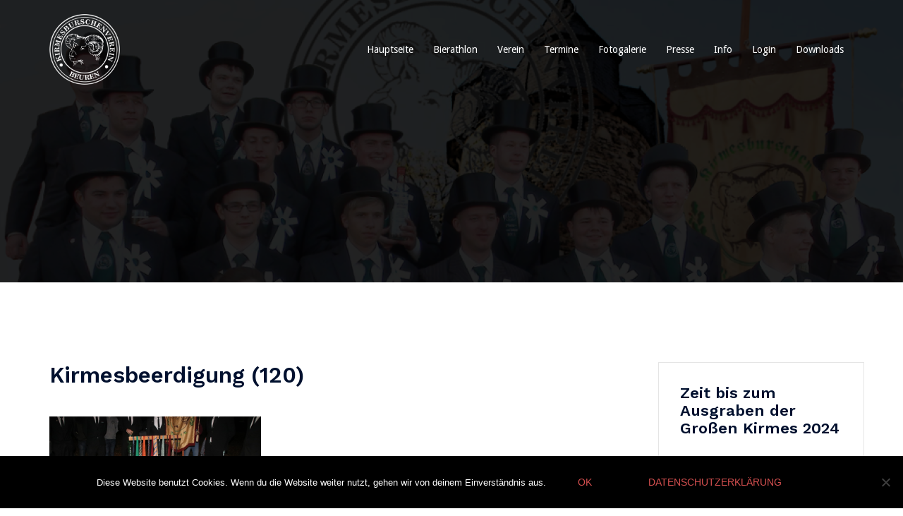

--- FILE ---
content_type: text/html; charset=UTF-8
request_url: https://kirmesburschen-beuren.de/index.php/fotogalerie-der-grossen-kirmes-2019/kirmesbeerdigung-120/
body_size: 19312
content:
<!DOCTYPE html><html lang="de"><head><meta charset="UTF-8"><meta name="viewport" content="width=device-width, initial-scale=1"><link rel="profile" href="http://gmpg.org/xfn/11"><link rel="pingback" href="https://kirmesburschen-beuren.de/xmlrpc.php"><meta name='robots' content='index, follow, max-image-preview:large, max-snippet:-1, max-video-preview:-1' /> <!-- This site is optimized with the Yoast SEO plugin v23.4 - https://yoast.com/wordpress/plugins/seo/ --><title>Kirmesbeerdigung (120) - kirmesburschen-beuren.de</title><link rel="canonical" href="https://kirmesburschen-beuren.de/fotogalerie-der-grossen-kirmes-2019/kirmesbeerdigung-120/" /> <script type="application/ld+json" class="yoast-schema-graph">{"@context":"https://schema.org","@graph":[{"@type":"WebPage","@id":"https://kirmesburschen-beuren.de/fotogalerie-der-grossen-kirmes-2019/kirmesbeerdigung-120/","url":"https://kirmesburschen-beuren.de/fotogalerie-der-grossen-kirmes-2019/kirmesbeerdigung-120/","name":"Kirmesbeerdigung (120) - kirmesburschen-beuren.de","isPartOf":{"@id":"https://kirmesburschen-beuren.de/#website"},"primaryImageOfPage":{"@id":"https://kirmesburschen-beuren.de/fotogalerie-der-grossen-kirmes-2019/kirmesbeerdigung-120/#primaryimage"},"image":{"@id":"https://kirmesburschen-beuren.de/fotogalerie-der-grossen-kirmes-2019/kirmesbeerdigung-120/#primaryimage"},"thumbnailUrl":"https://i0.wp.com/kirmesburschen-beuren.de/wp-content/uploads/2019/12/Kirmesbeerdigung-120.jpg?fit=1024%2C683&ssl=1","datePublished":"2019-12-05T10:00:12+00:00","dateModified":"2019-12-05T10:00:12+00:00","breadcrumb":{"@id":"https://kirmesburschen-beuren.de/fotogalerie-der-grossen-kirmes-2019/kirmesbeerdigung-120/#breadcrumb"},"inLanguage":"de","potentialAction":[{"@type":"ReadAction","target":["https://kirmesburschen-beuren.de/fotogalerie-der-grossen-kirmes-2019/kirmesbeerdigung-120/"]}]},{"@type":"ImageObject","inLanguage":"de","@id":"https://kirmesburschen-beuren.de/fotogalerie-der-grossen-kirmes-2019/kirmesbeerdigung-120/#primaryimage","url":"https://i0.wp.com/kirmesburschen-beuren.de/wp-content/uploads/2019/12/Kirmesbeerdigung-120.jpg?fit=1024%2C683&ssl=1","contentUrl":"https://i0.wp.com/kirmesburschen-beuren.de/wp-content/uploads/2019/12/Kirmesbeerdigung-120.jpg?fit=1024%2C683&ssl=1"},{"@type":"BreadcrumbList","@id":"https://kirmesburschen-beuren.de/fotogalerie-der-grossen-kirmes-2019/kirmesbeerdigung-120/#breadcrumb","itemListElement":[{"@type":"ListItem","position":1,"name":"Home","item":"https://kirmesburschen-beuren.de/"},{"@type":"ListItem","position":2,"name":"Fotogalerie der Großen Kirmes 2019","item":"https://kirmesburschen-beuren.de/index.php/fotogalerie-der-grossen-kirmes-2019/"},{"@type":"ListItem","position":3,"name":"Kirmesbeerdigung (120)"}]},{"@type":"WebSite","@id":"https://kirmesburschen-beuren.de/#website","url":"https://kirmesburschen-beuren.de/","name":"kirmesburschen-beuren.de","description":"- Tradition seit 1876 -","potentialAction":[{"@type":"SearchAction","target":{"@type":"EntryPoint","urlTemplate":"https://kirmesburschen-beuren.de/?s={search_term_string}"},"query-input":{"@type":"PropertyValueSpecification","valueRequired":true,"valueName":"search_term_string"}}],"inLanguage":"de"}]}</script> <!-- / Yoast SEO plugin. --><link rel='dns-prefetch' href='//secure.gravatar.com' /><link rel='dns-prefetch' href='//stats.wp.com' /><link rel='dns-prefetch' href='//fonts.googleapis.com' /><link rel='dns-prefetch' href='//v0.wordpress.com' /><link rel='dns-prefetch' href='//i0.wp.com' /><link rel="alternate" type="application/rss+xml" title="kirmesburschen-beuren.de &raquo; Feed" href="https://kirmesburschen-beuren.de/index.php/feed/" /><link rel="alternate" type="application/rss+xml" title="kirmesburschen-beuren.de &raquo; Kommentar-Feed" href="https://kirmesburschen-beuren.de/index.php/comments/feed/" /><link rel="alternate" type="application/rss+xml" title="kirmesburschen-beuren.de &raquo; Kommentar-Feed zu Kirmesbeerdigung (120)" href="https://kirmesburschen-beuren.de/index.php/fotogalerie-der-grossen-kirmes-2019/kirmesbeerdigung-120/feed/" /> <!-- This site uses the Google Analytics by ExactMetrics plugin v8.0.1 - Using Analytics tracking - https://www.exactmetrics.com/ --> <!-- Note: ExactMetrics is not currently configured on this site. The site owner needs to authenticate with Google Analytics in the ExactMetrics settings panel. --> <!-- No tracking code set --> <!-- / Google Analytics by ExactMetrics --> <script defer src="[data-uri]"></script> <link rel='stylesheet' id='sydney-bootstrap-css' href='https://kirmesburschen-beuren.de/wp-content/themes/sydney/css/bootstrap/bootstrap.min.css?ver=1' type='text/css' media='all' /><style id='wp-emoji-styles-inline-css' type='text/css'>img.wp-smiley, img.emoji {
		display: inline !important;
		border: none !important;
		box-shadow: none !important;
		height: 1em !important;
		width: 1em !important;
		margin: 0 0.07em !important;
		vertical-align: -0.1em !important;
		background: none !important;
		padding: 0 !important;
	}</style><link rel='stylesheet' id='mediaelement-css' href='https://kirmesburschen-beuren.de/wp-includes/js/mediaelement/mediaelementplayer-legacy.min.css?ver=4.2.17' type='text/css' media='all' /><link rel='stylesheet' id='wp-mediaelement-css' href='https://kirmesburschen-beuren.de/wp-includes/js/mediaelement/wp-mediaelement.min.css?ver=6.6.4' type='text/css' media='all' /><style id='jetpack-sharing-buttons-style-inline-css' type='text/css'>.jetpack-sharing-buttons__services-list{display:flex;flex-direction:row;flex-wrap:wrap;gap:0;list-style-type:none;margin:5px;padding:0}.jetpack-sharing-buttons__services-list.has-small-icon-size{font-size:12px}.jetpack-sharing-buttons__services-list.has-normal-icon-size{font-size:16px}.jetpack-sharing-buttons__services-list.has-large-icon-size{font-size:24px}.jetpack-sharing-buttons__services-list.has-huge-icon-size{font-size:36px}@media print{.jetpack-sharing-buttons__services-list{display:none!important}}.editor-styles-wrapper .wp-block-jetpack-sharing-buttons{gap:0;padding-inline-start:0}ul.jetpack-sharing-buttons__services-list.has-background{padding:1.25em 2.375em}</style><link rel='stylesheet' id='contact-form-7-css' href='https://kirmesburschen-beuren.de/wp-content/cache/autoptimize/css/autoptimize_single_3fd2afa98866679439097f4ab102fe0a.css?ver=5.9.8' type='text/css' media='all' /><link rel='stylesheet' id='cookie-notice-front-css' href='https://kirmesburschen-beuren.de/wp-content/plugins/cookie-notice/css/front.min.css?ver=2.4.18' type='text/css' media='all' /><link rel='stylesheet' id='da-frontend-css' href='https://kirmesburschen-beuren.de/wp-content/cache/autoptimize/css/autoptimize_single_2db5407d926a01807f8ca11c1dd91f34.css?ver=1.3.1' type='text/css' media='all' /><link rel='stylesheet' id='wp-polls-css' href='https://kirmesburschen-beuren.de/wp-content/cache/autoptimize/css/autoptimize_single_e619fed4db9cedec2065f006d5b63713.css?ver=2.77.2' type='text/css' media='all' /><style id='wp-polls-inline-css' type='text/css'>.wp-polls .pollbar {
	margin: 1px;
	font-size: 6px;
	line-height: 8px;
	height: 8px;
	background-image: url('https://kirmesburschen-beuren.de/wp-content/plugins/wp-polls/images/default/pollbg.gif');
	border: 1px solid #c8c8c8;
}</style><link rel='stylesheet' id='wp-lightbox-2.min.css-css' href='https://kirmesburschen-beuren.de/wp-content/plugins/wp-lightbox-2/styles/lightbox.min.css?ver=1.3.4' type='text/css' media='all' /><link rel='stylesheet' id='sydney-google-fonts-css' href='//fonts.googleapis.com/css?family=Droid+Sans%3Aregular%7CWork+Sans%3A600&#038;subset=latin&#038;display=swap' type='text/css' media='all' /><link rel='stylesheet' id='sydney-style-css' href='https://kirmesburschen-beuren.de/wp-content/cache/autoptimize/css/autoptimize_single_291fc0063ec14c33a0f027a2c05675a0.css?ver=20220103' type='text/css' media='all' /><style id='sydney-style-inline-css' type='text/css'>.woocommerce ul.products li.product{text-align:center;}html{scroll-behavior:smooth;}.header-image{background-size:cover;}.header-image{height:400px;}.sydney_contact_info_widget span{fill:#d65050;}.go-top:hover svg{stroke:#d65050;}.site-header.float-header{background-color:rgba(0,0,0,0.9);}@media only screen and (max-width:1024px){.site-header{background-color:#000000;}}#mainnav ul li a,#mainnav ul li::before{color:#ffffff}#mainnav .sub-menu li a{color:#ffffff}#mainnav .sub-menu li a{background:#1c1c1c}.text-slider .maintitle,.text-slider .subtitle{color:#ffffff}body{color:}#secondary{background-color:#ffffff}#secondary,#secondary a{color:#767676}.btn-menu .sydney-svg-icon{fill:#ffffff}#mainnav ul li a:hover,.main-header #mainnav .menu > li > a:hover{color:#d65050}.overlay{background-color:#000000}.page-wrap{padding-top:83px;}.page-wrap{padding-bottom:100px;}.slide-inner{display:none;}.slide-inner.text-slider-stopped{display:block;}.go-top.show{border-radius:2px;bottom:10px;}.go-top.position-right{right:20px;}.go-top.position-left{left:20px;}.go-top{background-color:;}.go-top:hover{background-color:;}.go-top{color:;}.go-top svg{stroke:;}.go-top:hover{color:;}.go-top:hover svg{stroke:;}.go-top .sydney-svg-icon,.go-top .sydney-svg-icon svg{width:16px;height:16px;}.go-top{padding:15px;}.site-info{border-top:0;}.footer-widgets-grid{gap:30px;}@media (min-width:992px){.footer-widgets-grid{padding-top:95px;padding-bottom:95px;}}@media (min-width:576px) and (max-width:991px){.footer-widgets-grid{padding-top:60px;padding-bottom:60px;}}@media (max-width:575px){.footer-widgets-grid{padding-top:60px;padding-bottom:60px;}}@media (min-width:992px){.sidebar-column .widget .widget-title{font-size:22px;}}@media (min-width:576px) and (max-width:991px){.sidebar-column .widget .widget-title{font-size:22px;}}@media (max-width:575px){.sidebar-column .widget .widget-title{font-size:22px;}}.footer-widgets{background-color:;}.sidebar-column .widget .widget-title{color:;}.sidebar-column .widget{color:;}.sidebar-column .widget a{color:;}.sidebar-column .widget a:hover{color:;}.site-footer{background-color:;}.site-info,.site-info a{color:;}.site-info .sydney-svg-icon svg{fill:;}.site-info{padding-top:20px;padding-bottom:20px;}@media (min-width:992px){button,.roll-button,a.button,.wp-block-button__link,input[type="button"],input[type="reset"],input[type="submit"]{padding-top:12px;padding-bottom:12px;}}@media (min-width:576px) and (max-width:991px){button,.roll-button,a.button,.wp-block-button__link,input[type="button"],input[type="reset"],input[type="submit"]{padding-top:12px;padding-bottom:12px;}}@media (max-width:575px){button,.roll-button,a.button,.wp-block-button__link,input[type="button"],input[type="reset"],input[type="submit"]{padding-top:12px;padding-bottom:12px;}}@media (min-width:992px){button,.roll-button,a.button,.wp-block-button__link,input[type="button"],input[type="reset"],input[type="submit"]{padding-left:35px;padding-right:35px;}}@media (min-width:576px) and (max-width:991px){button,.roll-button,a.button,.wp-block-button__link,input[type="button"],input[type="reset"],input[type="submit"]{padding-left:35px;padding-right:35px;}}@media (max-width:575px){button,.roll-button,a.button,.wp-block-button__link,input[type="button"],input[type="reset"],input[type="submit"]{padding-left:35px;padding-right:35px;}}button,.roll-button,a.button,.wp-block-button__link,input[type="button"],input[type="reset"],input[type="submit"]{border-radius:0;}@media (min-width:992px){button,.roll-button,a.button,.wp-block-button__link,input[type="button"],input[type="reset"],input[type="submit"]{font-size:14px;}}@media (min-width:576px) and (max-width:991px){button,.roll-button,a.button,.wp-block-button__link,input[type="button"],input[type="reset"],input[type="submit"]{font-size:14px;}}@media (max-width:575px){button,.roll-button,a.button,.wp-block-button__link,input[type="button"],input[type="reset"],input[type="submit"]{font-size:14px;}}button,.roll-button,a.button,.wp-block-button__link,input[type="button"],input[type="reset"],input[type="submit"]{text-transform:uppercase;}button,div.wpforms-container-full .wpforms-form input[type=submit],div.wpforms-container-full .wpforms-form button[type=submit],div.wpforms-container-full .wpforms-form .wpforms-page-button,.roll-button,a.button,.wp-block-button__link,input[type="button"],input[type="reset"],input[type="submit"]{background-color:;}button:hover,div.wpforms-container-full .wpforms-form input[type=submit]:hover,div.wpforms-container-full .wpforms-form button[type=submit]:hover,div.wpforms-container-full .wpforms-form .wpforms-page-button:hover,.roll-button:hover,a.button:hover,.wp-block-button__link:hover,input[type="button"]:hover,input[type="reset"]:hover,input[type="submit"]:hover{background-color:;}button,div.wpforms-container-full .wpforms-form input[type=submit],div.wpforms-container-full .wpforms-form button[type=submit],div.wpforms-container-full .wpforms-form .wpforms-page-button,.checkout-button.button,a.button,.wp-block-button__link,input[type="button"],input[type="reset"],input[type="submit"]{color:;}button:hover,div.wpforms-container-full .wpforms-form input[type=submit]:hover,div.wpforms-container-full .wpforms-form button[type=submit]:hover,div.wpforms-container-full .wpforms-form .wpforms-page-button:hover,.roll-button:hover,a.button:hover,.wp-block-button__link:hover,input[type="button"]:hover,input[type="reset"]:hover,input[type="submit"]:hover{color:;}.is-style-outline .wp-block-button__link,div.wpforms-container-full .wpforms-form input[type=submit],div.wpforms-container-full .wpforms-form button[type=submit],div.wpforms-container-full .wpforms-form .wpforms-page-button,.roll-button,.wp-block-button__link.is-style-outline,button,a.button,.wp-block-button__link,input[type="button"],input[type="reset"],input[type="submit"]{border-color:;}button:hover,div.wpforms-container-full .wpforms-form input[type=submit]:hover,div.wpforms-container-full .wpforms-form button[type=submit]:hover,div.wpforms-container-full .wpforms-form .wpforms-page-button:hover,.roll-button:hover,a.button:hover,.wp-block-button__link:hover,input[type="button"]:hover,input[type="reset"]:hover,input[type="submit"]:hover{border-color:;}.posts-layout .list-image{width:30%;}.posts-layout .list-content{width:70%;}.content-area:not(.layout4):not(.layout6) .posts-layout .entry-thumb{margin:0 0 24px 0;}.layout4 .entry-thumb,.layout6 .entry-thumb{margin:0 24px 0 0;}.layout6 article:nth-of-type(even) .list-image .entry-thumb{margin:0 0 0 24px;}.posts-layout .entry-header{margin-bottom:24px;}.posts-layout .entry-meta.below-excerpt{margin:15px 0 0;}.posts-layout .entry-meta.above-title{margin:0 0 15px;}.single .entry-header .entry-title{color:;}.single .entry-header .entry-meta,.single .entry-header .entry-meta a{color:;}@media (min-width:992px){.single .entry-meta{font-size:12px;}}@media (min-width:576px) and (max-width:991px){.single .entry-meta{font-size:12px;}}@media (max-width:575px){.single .entry-meta{font-size:12px;}}@media (min-width:992px){.single .entry-header .entry-title{font-size:31px;}}@media (min-width:576px) and (max-width:991px){.single .entry-header .entry-title{font-size:32px;}}@media (max-width:575px){.single .entry-header .entry-title{font-size:32px;}}.posts-layout .entry-post{color:#233452;}.posts-layout .entry-title a{color:#00102E;}.posts-layout .author,.posts-layout .entry-meta a{color:#737C8C;}@media (min-width:992px){.posts-layout .entry-post{font-size:16px;}}@media (min-width:576px) and (max-width:991px){.posts-layout .entry-post{font-size:16px;}}@media (max-width:575px){.posts-layout .entry-post{font-size:16px;}}@media (min-width:992px){.posts-layout .entry-meta{font-size:12px;}}@media (min-width:576px) and (max-width:991px){.posts-layout .entry-meta{font-size:12px;}}@media (max-width:575px){.posts-layout .entry-meta{font-size:12px;}}@media (min-width:992px){.posts-layout .entry-title{font-size:32px;}}@media (min-width:576px) and (max-width:991px){.posts-layout .entry-title{font-size:32px;}}@media (max-width:575px){.posts-layout .entry-title{font-size:32px;}}.single .entry-header{margin-bottom:40px;}.single .entry-thumb{margin-bottom:40px;}.single .entry-meta-above{margin-bottom:24px;}.single .entry-meta-below{margin-top:24px;}@media (min-width:992px){.custom-logo-link img{max-width:180px;}}@media (min-width:576px) and (max-width:991px){.custom-logo-link img{max-width:100px;}}@media (max-width:575px){.custom-logo-link img{max-width:100px;}}.main-header,.bottom-header-row{border-bottom:0 solid rgba(255,255,255,0.1);}.header_layout_3,.header_layout_4,.header_layout_5{border-bottom:1px solid rgba(255,255,255,0.1);}.main-header,.header-search-form{background-color:;}.main-header .site-title a,.main-header .site-description,.main-header #mainnav .menu > li > a,.main-header .header-contact a{color:;}.main-header .sydney-svg-icon svg,.main-header .dropdown-symbol .sydney-svg-icon svg{fill:;}.bottom-header-row{background-color:;}.bottom-header-row,.bottom-header-row .header-contact a,.bottom-header-row #mainnav .menu > li > a{color:;}.bottom-header-row #mainnav .menu > li > a:hover{color:;}.bottom-header-row .header-item svg,.dropdown-symbol .sydney-svg-icon svg{fill:;}.main-header .main-header-inner,.main-header .top-header-row{padding-top:15px;padding-bottom:15px;}.bottom-header-inner{padding-top:15px;padding-bottom:15px;}.bottom-header-row #mainnav ul ul li,.main-header #mainnav ul ul li{background-color:;}.bottom-header-row #mainnav ul ul li a,.bottom-header-row #mainnav ul ul li:hover a,.main-header #mainnav ul ul li:hover a,.main-header #mainnav ul ul li a{color:;}.bottom-header-row #mainnav ul ul li svg,.main-header #mainnav ul ul li svg{fill:;}.main-header-cart .count-number{color:;}.main-header-cart .widget_shopping_cart .widgettitle:after,.main-header-cart .widget_shopping_cart .woocommerce-mini-cart__buttons:before{background-color:rgba(33,33,33,0.9);}.sydney-offcanvas-menu .mainnav ul li{text-align:left;}.sydney-offcanvas-menu .mainnav a{padding:10px 0;}#masthead-mobile{background-color:;}#masthead-mobile .site-description,#masthead-mobile a:not(.button){color:;}#masthead-mobile svg{fill:;}.mobile-header{padding-top:15px;padding-bottom:15px;}.sydney-offcanvas-menu{background-color:;}.sydney-offcanvas-menu,.sydney-offcanvas-menu #mainnav a:not(.button),.sydney-offcanvas-menu a:not(.button){color:;}.sydney-offcanvas-menu svg,.sydney-offcanvas-menu .dropdown-symbol .sydney-svg-icon svg{fill:;}@media (min-width:992px){.site-logo{max-height:100px;}}@media (min-width:576px) and (max-width:991px){.site-logo{max-height:100px;}}@media (max-width:575px){.site-logo{max-height:100px;}}.site-title a,.site-title a:visited,.main-header .site-title a,.main-header .site-title a:visited{color:}.site-description,.main-header .site-description{color:}@media (min-width:992px){.site-title{font-size:32px;}}@media (min-width:576px) and (max-width:991px){.site-title{font-size:24px;}}@media (max-width:575px){.site-title{font-size:20px;}}@media (min-width:992px){.site-description{font-size:16px;}}@media (min-width:576px) and (max-width:991px){.site-description{font-size:16px;}}@media (max-width:575px){.site-description{font-size:16px;}}body{font-family:Droid Sans,sans-serif;font-weight:regular;}h1,h2,h3,h4,h5,h6,.site-title{font-family:Work Sans,sans-serif;font-weight:600;}h1,h2,h3,h4,h5,h6,.site-title{text-decoration:;text-transform:;font-style:;line-height:1.2;letter-spacing:px;}@media (min-width:992px){h1:not(.site-title){font-size:50px;}}@media (min-width:576px) and (max-width:991px){h1:not(.site-title){font-size:42px;}}@media (max-width:575px){h1:not(.site-title){font-size:32px;}}@media (min-width:992px){h2{font-size:42px;}}@media (min-width:576px) and (max-width:991px){h2{font-size:32px;}}@media (max-width:575px){h2{font-size:24px;}}@media (min-width:992px){h3{font-size:32px;}}@media (min-width:576px) and (max-width:991px){h3{font-size:24px;}}@media (max-width:575px){h3{font-size:20px;}}@media (min-width:992px){h4{font-size:24px;}}@media (min-width:576px) and (max-width:991px){h4{font-size:18px;}}@media (max-width:575px){h4{font-size:16px;}}@media (min-width:992px){h5{font-size:20px;}}@media (min-width:576px) and (max-width:991px){h5{font-size:16px;}}@media (max-width:575px){h5{font-size:16px;}}@media (min-width:992px){h6{font-size:18px;}}@media (min-width:576px) and (max-width:991px){h6{font-size:16px;}}@media (max-width:575px){h6{font-size:16px;}}p,.posts-layout .entry-post{text-decoration:}body,.posts-layout .entry-post{text-transform:;font-style:;line-height:1.68;letter-spacing:px;}@media (min-width:992px){body,.posts-layout .entry-post{font-size:16px;}}@media (min-width:576px) and (max-width:991px){body,.posts-layout .entry-post{font-size:16px;}}@media (max-width:575px){body,.posts-layout .entry-post{font-size:16px;}}@media (min-width:992px){.woocommerce div.product .product-gallery-summary .entry-title{font-size:32px;}}@media (min-width:576px) and (max-width:991px){.woocommerce div.product .product-gallery-summary .entry-title{font-size:32px;}}@media (max-width:575px){.woocommerce div.product .product-gallery-summary .entry-title{font-size:32px;}}@media (min-width:992px){.woocommerce div.product .product-gallery-summary .price .amount{font-size:24px;}}@media (min-width:576px) and (max-width:991px){.woocommerce div.product .product-gallery-summary .price .amount{font-size:24px;}}@media (max-width:575px){.woocommerce div.product .product-gallery-summary .price .amount{font-size:24px;}}.woocommerce ul.products li.product .col-md-7 > *,.woocommerce ul.products li.product .col-md-8 > *,.woocommerce ul.products li.product > *{margin-bottom:12px;}.wc-block-grid__product-onsale,span.onsale{border-radius:0;top:20px!important;left:20px!important;}.wc-block-grid__product-onsale,.products span.onsale{left:auto!important;right:20px;}.wc-block-grid__product-onsale,span.onsale{color:;}.wc-block-grid__product-onsale,span.onsale{background-color:;}ul.wc-block-grid__products li.wc-block-grid__product .wc-block-grid__product-title,ul.wc-block-grid__products li.wc-block-grid__product .woocommerce-loop-product__title,ul.wc-block-grid__products li.product .wc-block-grid__product-title,ul.wc-block-grid__products li.product .woocommerce-loop-product__title,ul.products li.wc-block-grid__product .wc-block-grid__product-title,ul.products li.wc-block-grid__product .woocommerce-loop-product__title,ul.products li.product .wc-block-grid__product-title,ul.products li.product .woocommerce-loop-product__title,ul.products li.product .woocommerce-loop-category__title,.woocommerce-loop-product__title .botiga-wc-loop-product__title{color:;}a.wc-forward:not(.checkout-button){color:;}a.wc-forward:not(.checkout-button):hover{color:;}.woocommerce-pagination li .page-numbers:hover{color:;}.woocommerce-sorting-wrapper{border-color:rgba(33,33,33,0.9);}ul.products li.product-category .woocommerce-loop-category__title{text-align:center;}ul.products li.product-category > a,ul.products li.product-category > a > img{border-radius:0;}.entry-content a:not(.button){color:;}.entry-content a:not(.button):hover{color:;}h1{color:;}h2{color:;}h3{color:;}h4{color:;}h5{color:;}h6{color:;}div.wpforms-container-full .wpforms-form input[type=date],div.wpforms-container-full .wpforms-form input[type=datetime],div.wpforms-container-full .wpforms-form input[type=datetime-local],div.wpforms-container-full .wpforms-form input[type=email],div.wpforms-container-full .wpforms-form input[type=month],div.wpforms-container-full .wpforms-form input[type=number],div.wpforms-container-full .wpforms-form input[type=password],div.wpforms-container-full .wpforms-form input[type=range],div.wpforms-container-full .wpforms-form input[type=search],div.wpforms-container-full .wpforms-form input[type=tel],div.wpforms-container-full .wpforms-form input[type=text],div.wpforms-container-full .wpforms-form input[type=time],div.wpforms-container-full .wpforms-form input[type=url],div.wpforms-container-full .wpforms-form input[type=week],div.wpforms-container-full .wpforms-form select,div.wpforms-container-full .wpforms-form textarea,input[type="text"],input[type="email"],input[type="url"],input[type="password"],input[type="search"],input[type="number"],input[type="tel"],input[type="range"],input[type="date"],input[type="month"],input[type="week"],input[type="time"],input[type="datetime"],input[type="datetime-local"],input[type="color"],textarea,select,.woocommerce .select2-container .select2-selection--single,.woocommerce-page .select2-container .select2-selection--single,input[type="text"]:focus,input[type="email"]:focus,input[type="url"]:focus,input[type="password"]:focus,input[type="search"]:focus,input[type="number"]:focus,input[type="tel"]:focus,input[type="range"]:focus,input[type="date"]:focus,input[type="month"]:focus,input[type="week"]:focus,input[type="time"]:focus,input[type="datetime"]:focus,input[type="datetime-local"]:focus,input[type="color"]:focus,textarea:focus,select:focus,.woocommerce .select2-container .select2-selection--single:focus,.woocommerce-page .select2-container .select2-selection--single:focus,.select2-container--default .select2-selection--single .select2-selection__rendered,.wp-block-search .wp-block-search__input,.wp-block-search .wp-block-search__input:focus{color:;}div.wpforms-container-full .wpforms-form input[type=date],div.wpforms-container-full .wpforms-form input[type=datetime],div.wpforms-container-full .wpforms-form input[type=datetime-local],div.wpforms-container-full .wpforms-form input[type=email],div.wpforms-container-full .wpforms-form input[type=month],div.wpforms-container-full .wpforms-form input[type=number],div.wpforms-container-full .wpforms-form input[type=password],div.wpforms-container-full .wpforms-form input[type=range],div.wpforms-container-full .wpforms-form input[type=search],div.wpforms-container-full .wpforms-form input[type=tel],div.wpforms-container-full .wpforms-form input[type=text],div.wpforms-container-full .wpforms-form input[type=time],div.wpforms-container-full .wpforms-form input[type=url],div.wpforms-container-full .wpforms-form input[type=week],div.wpforms-container-full .wpforms-form select,div.wpforms-container-full .wpforms-form textarea,input[type="text"],input[type="email"],input[type="url"],input[type="password"],input[type="search"],input[type="number"],input[type="tel"],input[type="range"],input[type="date"],input[type="month"],input[type="week"],input[type="time"],input[type="datetime"],input[type="datetime-local"],input[type="color"],textarea,select,.woocommerce .select2-container .select2-selection--single,.woocommerce-page .select2-container .select2-selection--single,.woocommerce-cart .woocommerce-cart-form .actions .coupon input[type="text"]{background-color:;}div.wpforms-container-full .wpforms-form input[type=date],div.wpforms-container-full .wpforms-form input[type=datetime],div.wpforms-container-full .wpforms-form input[type=datetime-local],div.wpforms-container-full .wpforms-form input[type=email],div.wpforms-container-full .wpforms-form input[type=month],div.wpforms-container-full .wpforms-form input[type=number],div.wpforms-container-full .wpforms-form input[type=password],div.wpforms-container-full .wpforms-form input[type=range],div.wpforms-container-full .wpforms-form input[type=search],div.wpforms-container-full .wpforms-form input[type=tel],div.wpforms-container-full .wpforms-form input[type=text],div.wpforms-container-full .wpforms-form input[type=time],div.wpforms-container-full .wpforms-form input[type=url],div.wpforms-container-full .wpforms-form input[type=week],div.wpforms-container-full .wpforms-form select,div.wpforms-container-full .wpforms-form textarea,input[type="text"],input[type="email"],input[type="url"],input[type="password"],input[type="search"],input[type="number"],input[type="tel"],input[type="range"],input[type="date"],input[type="month"],input[type="week"],input[type="time"],input[type="datetime"],input[type="datetime-local"],input[type="color"],textarea,select,.woocommerce .select2-container .select2-selection--single,.woocommerce-page .select2-container .select2-selection--single,.woocommerce-account fieldset,.woocommerce-account .woocommerce-form-login,.woocommerce-account .woocommerce-form-register,.woocommerce-cart .woocommerce-cart-form .actions .coupon input[type="text"],.wp-block-search .wp-block-search__input{border-color:;}input::placeholder{color:;opacity:1;}input:-ms-input-placeholder{color:;}input::-ms-input-placeholder{color:;}</style><!--[if lte IE 9]><link rel='stylesheet' id='sydney-ie9-css' href='https://kirmesburschen-beuren.de/wp-content/themes/sydney/css/ie9.css?ver=6.6.4' type='text/css' media='all' /> <![endif]--><link rel='stylesheet' id='sydney-font-awesome-css' href='https://kirmesburschen-beuren.de/wp-content/themes/sydney/fonts/font-awesome.min.css?ver=6.6.4' type='text/css' media='all' /><link rel='stylesheet' id='tablepress-default-css' href='https://kirmesburschen-beuren.de/wp-content/cache/autoptimize/css/autoptimize_single_280bb7d354c82e47914e91d3ec1b282e.css?ver=2.4.2' type='text/css' media='all' /><link rel='stylesheet' id='__EPYT__style-css' href='https://kirmesburschen-beuren.de/wp-content/plugins/youtube-embed-plus/styles/ytprefs.min.css?ver=14.2.1.2' type='text/css' media='all' /><style id='__EPYT__style-inline-css' type='text/css'>.epyt-gallery-thumb {
                        width: 33.333%;
                }</style><link rel='stylesheet' id='jetpack_css-css' href='https://kirmesburschen-beuren.de/wp-content/cache/autoptimize/css/autoptimize_single_9d09452fd844682543f0a7497f915528.css?ver=13.8.2' type='text/css' media='all' /> <script defer id="image-watermark-no-right-click-js-before" src="[data-uri]"></script> <script defer type="text/javascript" src="https://kirmesburschen-beuren.de/wp-content/cache/autoptimize/js/autoptimize_single_517981b185ca4eb37cdc81f1e107bf25.js?ver=1.7.4" id="image-watermark-no-right-click-js"></script> <script type="text/javascript" src="https://kirmesburschen-beuren.de/wp-includes/js/jquery/jquery.min.js?ver=3.7.1" id="jquery-core-js"></script> <script defer type="text/javascript" src="https://kirmesburschen-beuren.de/wp-includes/js/jquery/jquery-migrate.min.js?ver=3.4.1" id="jquery-migrate-js"></script> <script defer type="text/javascript" src="https://kirmesburschen-beuren.de/wp-content/cache/autoptimize/js/autoptimize_single_485db4e3d8e893fb5fb574b93966ea62.js?ver=6.6.4" id="super-link-preview-script-js"></script> <script defer id="__ytprefs__-js-extra" src="[data-uri]"></script> <script defer type="text/javascript" src="https://kirmesburschen-beuren.de/wp-content/plugins/youtube-embed-plus/scripts/ytprefs.min.js?ver=14.2.1.2" id="__ytprefs__-js"></script> <script defer type="text/javascript" src="https://kirmesburschen-beuren.de/wp-content/cache/autoptimize/js/autoptimize_single_cf3f46eafd0463926306582f7916cb8e.js?ver=3.0.6" id="webkit_sprintf-js"></script> <link rel="https://api.w.org/" href="https://kirmesburschen-beuren.de/index.php/wp-json/" /><link rel="alternate" title="JSON" type="application/json" href="https://kirmesburschen-beuren.de/index.php/wp-json/wp/v2/media/2100" /><link rel="EditURI" type="application/rsd+xml" title="RSD" href="https://kirmesburschen-beuren.de/xmlrpc.php?rsd" /><meta name="generator" content="WordPress 6.6.4" /><link rel='shortlink' href='https://wp.me/a69aUx-xS' /><link rel="alternate" title="oEmbed (JSON)" type="application/json+oembed" href="https://kirmesburschen-beuren.de/index.php/wp-json/oembed/1.0/embed?url=https%3A%2F%2Fkirmesburschen-beuren.de%2Findex.php%2Ffotogalerie-der-grossen-kirmes-2019%2Fkirmesbeerdigung-120%2F" /><link rel="alternate" title="oEmbed (XML)" type="text/xml+oembed" href="https://kirmesburschen-beuren.de/index.php/wp-json/oembed/1.0/embed?url=https%3A%2F%2Fkirmesburschen-beuren.de%2Findex.php%2Ffotogalerie-der-grossen-kirmes-2019%2Fkirmesbeerdigung-120%2F&#038;format=xml" /><link rel="stylesheet" href="https://kirmesburschen-beuren.de/wp-content/cache/autoptimize/css/autoptimize_single_dd239efbdb77f05b0355190518090dce.css" type="text/css" /><style>img#wpstats{display:none}</style><meta name="google-site-verification" content="7y8hj6XpzEEnjsCxP0cepH_8aNU9e0uVBT95N8XXBWE" /><link rel="preconnect" href="//fonts.googleapis.com"><link rel="preconnect" href="https://fonts.gstatic.com" crossorigin><style type="text/css">.recentcomments a{display:inline !important;padding:0 !important;margin:0 !important;}</style><style type="text/css">.header-image {
			background-image: url(https://kirmesburschen-beuren.de/wp-content/uploads/2015/06/cropped-Gruppenfoto-2014_neu1.png);
			display: block;
		}
		@media only screen and (max-width: 1024px) {
			.header-inner {
				display: block;
			}
			.header-image {
				background-image: none;
				height: auto !important;
			}		
		}</style><!-- Jetpack Open Graph Tags --><meta property="og:type" content="article" /><meta property="og:title" content="Kirmesbeerdigung (120)" /><meta property="og:url" content="https://kirmesburschen-beuren.de/index.php/fotogalerie-der-grossen-kirmes-2019/kirmesbeerdigung-120/" /><meta property="og:description" content="Besuche den Beitrag für mehr Info." /><meta property="article:published_time" content="2019-12-05T09:00:12+00:00" /><meta property="article:modified_time" content="2019-12-05T09:00:12+00:00" /><meta property="og:site_name" content="kirmesburschen-beuren.de" /><meta property="og:image" content="https://kirmesburschen-beuren.de/wp-content/uploads/2019/12/Kirmesbeerdigung-120.jpg" /><meta property="og:image:alt" content="" /><meta property="og:locale" content="de_DE" /><meta name="twitter:text:title" content="Kirmesbeerdigung (120)" /><meta name="twitter:image" content="https://i0.wp.com/kirmesburschen-beuren.de/wp-content/uploads/2019/12/Kirmesbeerdigung-120.jpg?fit=1024%2C683&#038;ssl=1&#038;w=640" /><meta name="twitter:card" content="summary_large_image" /><meta name="twitter:description" content="Besuche den Beitrag für mehr Info." /> <!-- End Jetpack Open Graph Tags --><link rel="icon" href="https://i0.wp.com/kirmesburschen-beuren.de/wp-content/uploads/2015/03/cropped-Logo.jpg?fit=32%2C32&#038;ssl=1" sizes="32x32" /><link rel="icon" href="https://i0.wp.com/kirmesburschen-beuren.de/wp-content/uploads/2015/03/cropped-Logo.jpg?fit=192%2C192&#038;ssl=1" sizes="192x192" /><link rel="apple-touch-icon" href="https://i0.wp.com/kirmesburschen-beuren.de/wp-content/uploads/2015/03/cropped-Logo.jpg?fit=180%2C180&#038;ssl=1" /><meta name="msapplication-TileImage" content="https://i0.wp.com/kirmesburschen-beuren.de/wp-content/uploads/2015/03/cropped-Logo.jpg?fit=270%2C270&#038;ssl=1" /><meta data-pso-pv="1.2.1" data-pso-pt="singlePost" data-pso-th="915a0c3f7eea957346fc5ec7da2ccb83"></head><body class="attachment attachment-template-default single single-attachment postid-2100 attachmentid-2100 attachment-jpeg cookies-not-set group-blog menu-inline" > <span id="toptarget"></span><div class="preloader"><div class="spinner"><div class="pre-bounce1"></div><div class="pre-bounce2"></div></div></div><div id="page" class="hfeed site"> <a class="skip-link screen-reader-text" href="#content">Zum Inhalt springen</a><header id="masthead" class="site-header" role="banner" ><div class="header-wrap"><div class="container"><div class="row"><div class="col-md-4 col-sm-8 col-xs-12"> <a href="https://kirmesburschen-beuren.de/" title="kirmesburschen-beuren.de"><img width="150" height="150" class="site-logo" src="https://kirmesburschen-beuren.de/wp-content/uploads/2016/05/Logo-geschnitten-weiß.png" alt="kirmesburschen-beuren.de"  /></a></div><div class="col-md-8 col-sm-4 col-xs-12"><div class="btn-menu" aria-expanded="false" ><i class="sydney-svg-icon"><svg xmlns="http://www.w3.org/2000/svg" viewBox="0 0 448 512"><path d="M16 132h416c8.837 0 16-7.163 16-16V76c0-8.837-7.163-16-16-16H16C7.163 60 0 67.163 0 76v40c0 8.837 7.163 16 16 16zm0 160h416c8.837 0 16-7.163 16-16v-40c0-8.837-7.163-16-16-16H16c-8.837 0-16 7.163-16 16v40c0 8.837 7.163 16 16 16zm0 160h416c8.837 0 16-7.163 16-16v-40c0-8.837-7.163-16-16-16H16c-8.837 0-16 7.163-16 16v40c0 8.837 7.163 16 16 16z" /></svg></i></div><nav id="mainnav" class="mainnav" role="navigation"  ><div class="menu-hauptmenue-container"><ul id="menu-hauptmenue" class="menu"><li id="menu-item-603" class="menu-item menu-item-type-custom menu-item-object-custom menu-item-home menu-item-603"><a href="http://kirmesburschen-beuren.de">Hauptseite</a></li><li id="menu-item-2335" class="menu-item menu-item-type-post_type menu-item-object-page menu-item-2335"><a href="https://kirmesburschen-beuren.de/index.php/bierathlon-2/">Bierathlon</a></li><li id="menu-item-49" class="menu-item menu-item-type-post_type menu-item-object-page menu-item-has-children menu-item-49"><a href="https://kirmesburschen-beuren.de/index.php/verein/">Verein</a><ul class="sub-menu"><li id="menu-item-1180" class="menu-item menu-item-type-post_type menu-item-object-page menu-item-1180"><a href="https://kirmesburschen-beuren.de/index.php/die-tradition-der-beurischen-kirmes-und-ihre-weiterentwicklung/">Die Tradition der Beurischen Kirmes</a></li><li id="menu-item-1171" class="menu-item menu-item-type-post_type menu-item-object-post menu-item-1171"><a href="https://kirmesburschen-beuren.de/index.php/kirmes-um-1910-in-beuren/">Kirmes um 1910 in Beuren</a></li><li id="menu-item-51" class="menu-item menu-item-type-post_type menu-item-object-page menu-item-51"><a href="https://kirmesburschen-beuren.de/index.php/verein/chronologische-geschichte/">Chronologische Geschichte</a></li><li id="menu-item-52" class="menu-item menu-item-type-post_type menu-item-object-page menu-item-52"><a href="https://kirmesburschen-beuren.de/index.php/verein/historie/">Historie</a></li><li id="menu-item-50" class="menu-item menu-item-type-post_type menu-item-object-page menu-item-50"><a href="https://kirmesburschen-beuren.de/index.php/verein/platzmeister/">Platzmeister</a></li></ul></li><li id="menu-item-48" class="menu-item menu-item-type-post_type menu-item-object-page menu-item-48"><a href="https://kirmesburschen-beuren.de/index.php/termine/">Termine</a></li><li id="menu-item-47" class="menu-item menu-item-type-post_type menu-item-object-page menu-item-has-children menu-item-47"><a href="https://kirmesburschen-beuren.de/index.php/fotogalerie/">Fotogalerie</a><ul class="sub-menu"><li id="menu-item-2229" class="menu-item menu-item-type-post_type menu-item-object-post menu-item-2229"><a href="https://kirmesburschen-beuren.de/index.php/fotogalerie-der-grossen-kirmes-2019/">Kirmes 2019</a></li><li id="menu-item-1824" class="menu-item menu-item-type-post_type menu-item-object-post menu-item-1824"><a href="https://kirmesburschen-beuren.de/index.php/fotogalerie-der-grossen-kirmes-2018/">Kirmes 2018</a></li><li id="menu-item-1662" class="menu-item menu-item-type-post_type menu-item-object-post menu-item-1662"><a href="https://kirmesburschen-beuren.de/index.php/fotogalerie-der-grossen-kirmes-2017/">Kirmes 2017</a></li><li id="menu-item-1379" class="menu-item menu-item-type-post_type menu-item-object-post menu-item-1379"><a href="https://kirmesburschen-beuren.de/index.php/jubilaeumskirmes-2016/">Jubiläumskirmes 2016</a></li><li id="menu-item-1316" class="menu-item menu-item-type-post_type menu-item-object-post menu-item-1316"><a href="https://kirmesburschen-beuren.de/index.php/fotogalerie-der-grossen-kirmes-2015/">Kirmes 2015</a></li><li id="menu-item-1313" class="menu-item menu-item-type-post_type menu-item-object-post menu-item-1313"><a href="https://kirmesburschen-beuren.de/index.php/fotogalerie-der-grossen-kirmes-2014/">Kirmes 2014</a></li><li id="menu-item-1310" class="menu-item menu-item-type-post_type menu-item-object-post menu-item-1310"><a href="https://kirmesburschen-beuren.de/index.php/fotogalerie-kirmes-2013/">Kirmes 2013</a></li><li id="menu-item-948" class="menu-item menu-item-type-custom menu-item-object-custom menu-item-948"><a href="https://kirmesburschen-beuren.de/index.php/fotogalerie-2/">Kirmes 2012</a></li><li id="menu-item-846" class="menu-item menu-item-type-custom menu-item-object-custom menu-item-846"><a href="https://kirmesburschen-beuren.de/index.php/fotogalerie-2/">Jubiläumskirmes 2011</a></li><li id="menu-item-1153" class="menu-item menu-item-type-custom menu-item-object-custom menu-item-1153"><a href="https://kirmesburschen-beuren.de/index.php/fotogalerie-2/">Kirmes 2010</a></li><li id="menu-item-1116" class="menu-item menu-item-type-custom menu-item-object-custom menu-item-1116"><a href="https://kirmesburschen-beuren.de/index.php/fotogalerie-2/">Kirmes 2007</a></li><li id="menu-item-1104" class="menu-item menu-item-type-custom menu-item-object-custom menu-item-1104"><a href="https://kirmesburschen-beuren.de/index.php/fotogalerie-2/">Jubiläumskirmes 2006</a></li><li id="menu-item-856" class="menu-item menu-item-type-custom menu-item-object-custom menu-item-856"><a href="https://kirmesburschen-beuren.de/index.php/fotogalerie-2/">Kirmes 2005</a></li><li id="menu-item-1148" class="menu-item menu-item-type-custom menu-item-object-custom menu-item-1148"><a href="https://kirmesburschen-beuren.de/index.php/fotogalerie-2/">Jubiläumskirmes 2001</a></li><li id="menu-item-1291" class="menu-item menu-item-type-post_type menu-item-object-page menu-item-1291"><a href="https://kirmesburschen-beuren.de/index.php/fotogalerie/laengst-vergangene-zeiten/">längst vergangene Zeiten</a></li></ul></li><li id="menu-item-990" class="menu-item menu-item-type-post_type menu-item-object-page menu-item-990"><a href="https://kirmesburschen-beuren.de/index.php/presse/">Presse</a></li><li id="menu-item-43" class="menu-item menu-item-type-post_type menu-item-object-page menu-item-has-children menu-item-43"><a href="https://kirmesburschen-beuren.de/index.php/info/">Info</a><ul class="sub-menu"><li id="menu-item-46" class="menu-item menu-item-type-post_type menu-item-object-page menu-item-46"><a href="https://kirmesburschen-beuren.de/index.php/info/kontakt/">Kontakt</a></li><li id="menu-item-45" class="menu-item menu-item-type-post_type menu-item-object-page menu-item-45"><a href="https://kirmesburschen-beuren.de/index.php/info/impressum/">Impressum</a></li><li id="menu-item-1849" class="menu-item menu-item-type-post_type menu-item-object-page menu-item-1849"><a href="https://kirmesburschen-beuren.de/index.php/datenschutz/">Datenschutz</a></li><li id="menu-item-44" class="menu-item menu-item-type-post_type menu-item-object-page menu-item-44"><a href="https://kirmesburschen-beuren.de/index.php/info/sponsoren/">Sponsoren</a></li></ul></li><li id="menu-item-728" class="menu-item menu-item-type-post_type menu-item-object-page menu-item-has-children menu-item-728"><a href="https://kirmesburschen-beuren.de/index.php/login/">Login</a><ul class="sub-menu"><li id="menu-item-54" class="menu-item menu-item-type-custom menu-item-object-custom menu-item-54"><a href="https://owncloud.kirmesburschen-beuren.de/">owncloud</a></li></ul></li><li id="menu-item-1159" class="menu-item menu-item-type-post_type menu-item-object-page menu-item-1159"><a href="https://kirmesburschen-beuren.de/index.php/downloads/">Downloads</a></li></ul></div></nav><!-- #site-navigation --></div></div></div></div></header><!-- #masthead --><div class="sydney-hero-area"><div class="header-image"><div class="overlay"></div></div></div><div id="content" class="page-wrap"><div class="container content-wrapper"><div class="row"><div id="primary" class="content-area sidebar-right col-md-9"><main id="main" class="post-wrap" role="main"><article id="post-2100" class="post-2100 attachment type-attachment status-inherit hentry"><header class="entry-header"><h1 class="title-post entry-title" >Kirmesbeerdigung (120)</h1></header><!-- .entry-header --><div class="entry-content" ><p class="attachment"><a href="https://i0.wp.com/kirmesburschen-beuren.de/wp-content/uploads/2019/12/Kirmesbeerdigung-120.jpg?ssl=1" rel="lightbox[2100]"><img fetchpriority="high" decoding="async" width="300" height="200" src="https://i0.wp.com/kirmesburschen-beuren.de/wp-content/uploads/2019/12/Kirmesbeerdigung-120.jpg?fit=300%2C200&amp;ssl=1" class="attachment-medium size-medium" alt="" srcset="https://i0.wp.com/kirmesburschen-beuren.de/wp-content/uploads/2019/12/Kirmesbeerdigung-120.jpg?w=1024&amp;ssl=1 1024w, https://i0.wp.com/kirmesburschen-beuren.de/wp-content/uploads/2019/12/Kirmesbeerdigung-120.jpg?resize=300%2C200&amp;ssl=1 300w, https://i0.wp.com/kirmesburschen-beuren.de/wp-content/uploads/2019/12/Kirmesbeerdigung-120.jpg?resize=768%2C512&amp;ssl=1 768w, https://i0.wp.com/kirmesburschen-beuren.de/wp-content/uploads/2019/12/Kirmesbeerdigung-120.jpg?resize=830%2C554&amp;ssl=1 830w, https://i0.wp.com/kirmesburschen-beuren.de/wp-content/uploads/2019/12/Kirmesbeerdigung-120.jpg?resize=230%2C153&amp;ssl=1 230w, https://i0.wp.com/kirmesburschen-beuren.de/wp-content/uploads/2019/12/Kirmesbeerdigung-120.jpg?resize=350%2C233&amp;ssl=1 350w, https://i0.wp.com/kirmesburschen-beuren.de/wp-content/uploads/2019/12/Kirmesbeerdigung-120.jpg?resize=480%2C320&amp;ssl=1 480w, https://i0.wp.com/kirmesburschen-beuren.de/wp-content/uploads/2019/12/Kirmesbeerdigung-120.jpg?resize=272%2C182&amp;ssl=1 272w" sizes="(max-width: 300px) 100vw, 300px" /></a></p></div><!-- .entry-content --><footer class="entry-footer"></footer><!-- .entry-footer --></article><!-- #post-## --><nav class="navigation post-navigation" role="navigation"><h2 class="screen-reader-text">Beitrags-Navigation</h2><div class="nav-links clearfix"><div class="nav-previous"><span><svg width="6" height="9" viewBox="0 0 6 9" fill="none" xmlns="http://www.w3.org/2000/svg"><path d="M5.19643 0.741072C5.19643 0.660715 5.16071 0.589286 5.10714 0.535715L4.66071 0.0892859C4.60714 0.0357151 4.52679 0 4.45536 0C4.38393 0 4.30357 0.0357151 4.25 0.0892859L0.0892857 4.25C0.0357143 4.30357 0 4.38393 0 4.45536C0 4.52679 0.0357143 4.60714 0.0892857 4.66072L4.25 8.82143C4.30357 8.875 4.38393 8.91072 4.45536 8.91072C4.52679 8.91072 4.60714 8.875 4.66071 8.82143L5.10714 8.375C5.16071 8.32143 5.19643 8.24107 5.19643 8.16964C5.19643 8.09822 5.16071 8.01786 5.10714 7.96429L1.59821 4.45536L5.10714 0.946429C5.16071 0.892858 5.19643 0.8125 5.19643 0.741072Z" fill="#737C8C"/></svg></span><a href="https://kirmesburschen-beuren.de/index.php/fotogalerie-der-grossen-kirmes-2019/" rel="prev">Fotogalerie der Großen Kirmes 2019</a></div></div><!-- .nav-links --></nav><!-- .navigation --><div id="comments" class="comments-area"><div id="respond" class="comment-respond"><h3 id="reply-title" class="comment-reply-title">Schreibe einen Kommentar <small><a rel="nofollow" id="cancel-comment-reply-link" href="/index.php/fotogalerie-der-grossen-kirmes-2019/kirmesbeerdigung-120/#respond" style="display:none;">Antwort abbrechen</a></small></h3><form action="https://kirmesburschen-beuren.de/wp-comments-post.php" method="post" id="commentform" class="comment-form" novalidate><p class="comment-notes"><span id="email-notes">Deine E-Mail-Adresse wird nicht veröffentlicht.</span> <span class="required-field-message">Erforderliche Felder sind mit <span class="required">*</span> markiert</span></p><p class="comment-form-comment"><label for="comment">Kommentar <span class="required">*</span></label><textarea id="comment" name="comment" cols="45" rows="8" maxlength="65525" required></textarea></p><p class="comment-form-author"><label for="author">Name</label> <input id="author" name="author" type="text" value="" size="30" maxlength="245" autocomplete="name" /></p><p class="comment-form-email"><label for="email">E-Mail-Adresse</label> <input id="email" name="email" type="email" value="" size="30" maxlength="100" aria-describedby="email-notes" autocomplete="email" /></p><p class="comment-form-url"><label for="url">Website</label> <input id="url" name="url" type="url" value="" size="30" maxlength="200" autocomplete="url" /></p><p class="comment-form-cookies-consent"><input id="wp-comment-cookies-consent" name="wp-comment-cookies-consent" type="checkbox" value="yes" /> <label for="wp-comment-cookies-consent">Meinen Namen, meine E-Mail-Adresse und meine Website in diesem Browser für die nächste Kommentierung speichern.</label></p><p class="form-submit"><input name="submit" type="submit" id="submit" class="submit" value="Kommentar abschicken" /> <input type='hidden' name='comment_post_ID' value='2100' id='comment_post_ID' /> <input type='hidden' name='comment_parent' id='comment_parent' value='0' /></p><p style="display: none !important;" class="akismet-fields-container" data-prefix="ak_"><label>&#916;<textarea name="ak_hp_textarea" cols="45" rows="8" maxlength="100"></textarea></label><input type="hidden" id="ak_js_1" name="ak_js" value="134"/><script defer src="[data-uri]"></script></p></form></div><!-- #respond --></div><!-- #comments --></main><!-- #main --></div><!-- #primary --><div id="secondary" class="widget-area col-md-3" role="complementary" ><aside id="fergcorp_countdown_timer_widget-6" class="widget widget_fergcorp_countdown_timer_widget"><h3 class="widget-title">Zeit bis zum Ausgraben der Großen Kirmes 2024</h3><ul><li>Keine Ereignisse vorhanden</li></ul></aside><aside id="search-2" class="widget widget_search"><form role="search" method="get" class="search-form" action="https://kirmesburschen-beuren.de/"> <label> <span class="screen-reader-text">Suche nach:</span> <input type="search" class="search-field" placeholder="Suchen …" value="" name="s" /> </label> <input type="submit" class="search-submit" value="Suchen" /></form></aside><aside id="text-12" class="widget widget_text"><h3 class="widget-title">Facebook</h3><div class="textwidget"><div id="fb-root"></div> <script defer src="[data-uri]"></script> <div class="fb-page" data-href="https://www.facebook.com/kirmesburschen.beuren/" data-tabs="timeline" data-small-header="true" data-adapt-container-width="true" data-hide-cover="true" data-show-facepile="true"><blockquote cite="https://www.facebook.com/kirmesburschen.beuren/" class="fb-xfbml-parse-ignore"><a href="https://www.facebook.com/kirmesburschen.beuren/">Kirmesburschen Beuren</a></blockquote></div></div></aside><aside id="countperday_widget-3" class="widget widget_countperday_widget"><h3 class="widget-title">Count per Day</h3><ul class="cpd"><li class="cpd-l"><span id="cpd_number_getuserall" class="cpd-r">178476</span>Besucher gesamt:</li><li class="cpd-l"><span id="cpd_number_getusertoday" class="cpd-r">37</span>Besucher heute:</li></ul></aside><aside id="text-3" class="widget widget_text"><h3 class="widget-title">Blogroll</h3><div class="textwidget"><p><a href="http://fw-beuren.de/" target="_blank" rel="noopener">Freiwillige Feuerwehr Beuren</a></p><p><a href="https://www.concordia-beuren.de/" target="_blank" rel="noopener">Concordia Beuren</a></p></div></aside><aside id="archives-4" class="widget widget_archive"><h3 class="widget-title">Archiv</h3> <label class="screen-reader-text" for="archives-dropdown-4">Archiv</label> <select id="archives-dropdown-4" name="archive-dropdown"><option value="">Monat auswählen</option><option value='https://kirmesburschen-beuren.de/index.php/2023/08/'> August 2023 &nbsp;(1)</option><option value='https://kirmesburschen-beuren.de/index.php/2022/06/'> Juni 2022 &nbsp;(1)</option><option value='https://kirmesburschen-beuren.de/index.php/2021/10/'> Oktober 2021 &nbsp;(1)</option><option value='https://kirmesburschen-beuren.de/index.php/2021/08/'> August 2021 &nbsp;(1)</option><option value='https://kirmesburschen-beuren.de/index.php/2020/08/'> August 2020 &nbsp;(2)</option><option value='https://kirmesburschen-beuren.de/index.php/2020/03/'> März 2020 &nbsp;(1)</option><option value='https://kirmesburschen-beuren.de/index.php/2019/12/'> Dezember 2019 &nbsp;(1)</option><option value='https://kirmesburschen-beuren.de/index.php/2019/11/'> November 2019 &nbsp;(1)</option><option value='https://kirmesburschen-beuren.de/index.php/2019/10/'> Oktober 2019 &nbsp;(2)</option><option value='https://kirmesburschen-beuren.de/index.php/2019/06/'> Juni 2019 &nbsp;(1)</option><option value='https://kirmesburschen-beuren.de/index.php/2019/04/'> April 2019 &nbsp;(1)</option><option value='https://kirmesburschen-beuren.de/index.php/2018/11/'> November 2018 &nbsp;(1)</option><option value='https://kirmesburschen-beuren.de/index.php/2018/09/'> September 2018 &nbsp;(1)</option><option value='https://kirmesburschen-beuren.de/index.php/2018/04/'> April 2018 &nbsp;(1)</option><option value='https://kirmesburschen-beuren.de/index.php/2017/11/'> November 2017 &nbsp;(1)</option><option value='https://kirmesburschen-beuren.de/index.php/2017/10/'> Oktober 2017 &nbsp;(2)</option><option value='https://kirmesburschen-beuren.de/index.php/2017/09/'> September 2017 &nbsp;(1)</option><option value='https://kirmesburschen-beuren.de/index.php/2017/08/'> August 2017 &nbsp;(1)</option><option value='https://kirmesburschen-beuren.de/index.php/2017/05/'> Mai 2017 &nbsp;(1)</option><option value='https://kirmesburschen-beuren.de/index.php/2016/12/'> Dezember 2016 &nbsp;(2)</option><option value='https://kirmesburschen-beuren.de/index.php/2016/10/'> Oktober 2016 &nbsp;(2)</option><option value='https://kirmesburschen-beuren.de/index.php/2016/09/'> September 2016 &nbsp;(1)</option><option value='https://kirmesburschen-beuren.de/index.php/2016/08/'> August 2016 &nbsp;(1)</option><option value='https://kirmesburschen-beuren.de/index.php/2016/07/'> Juli 2016 &nbsp;(1)</option><option value='https://kirmesburschen-beuren.de/index.php/2016/05/'> Mai 2016 &nbsp;(2)</option><option value='https://kirmesburschen-beuren.de/index.php/2016/04/'> April 2016 &nbsp;(1)</option><option value='https://kirmesburschen-beuren.de/index.php/2015/10/'> Oktober 2015 &nbsp;(3)</option><option value='https://kirmesburschen-beuren.de/index.php/2015/09/'> September 2015 &nbsp;(1)</option><option value='https://kirmesburschen-beuren.de/index.php/2015/08/'> August 2015 &nbsp;(1)</option><option value='https://kirmesburschen-beuren.de/index.php/2015/07/'> Juli 2015 &nbsp;(1)</option><option value='https://kirmesburschen-beuren.de/index.php/2015/06/'> Juni 2015 &nbsp;(1)</option><option value='https://kirmesburschen-beuren.de/index.php/2015/05/'> Mai 2015 &nbsp;(1)</option><option value='https://kirmesburschen-beuren.de/index.php/2015/04/'> April 2015 &nbsp;(2)</option><option value='https://kirmesburschen-beuren.de/index.php/2014/10/'> Oktober 2014 &nbsp;(2)</option><option value='https://kirmesburschen-beuren.de/index.php/2013/11/'> November 2013 &nbsp;(1)</option><option value='https://kirmesburschen-beuren.de/index.php/2013/10/'> Oktober 2013 &nbsp;(1)</option><option value='https://kirmesburschen-beuren.de/index.php/2011/10/'> Oktober 2011 &nbsp;(1)</option> </select> <script defer src="[data-uri]"></script> </aside><aside id="search-2" class="widget widget_search"><form role="search" method="get" class="search-form" action="https://kirmesburschen-beuren.de/"> <label> <span class="screen-reader-text">Suche nach:</span> <input type="search" class="search-field" placeholder="Suchen …" value="" name="s" /> </label> <input type="submit" class="search-submit" value="Suchen" /></form></aside><aside id="recent-posts-2" class="widget widget_recent_entries"><h3 class="widget-title">Neueste Beiträge</h3><ul><li> <a href="https://kirmesburschen-beuren.de/index.php/bierathlon-2023/">Bierathlon 2023</a></li><li> <a href="https://kirmesburschen-beuren.de/index.php/bierathlon-2022/">Bierathlon 2022</a></li><li> <a href="https://kirmesburschen-beuren.de/index.php/jubilaeumskirmes-2021/">Jubiläumskirmes 2021</a></li><li> <a href="https://kirmesburschen-beuren.de/index.php/bierathlon-2021/">Bierathlon 2021</a></li><li> <a href="https://kirmesburschen-beuren.de/index.php/rekordzeit-beim-bierathlon-2020/">Rekordzeit beim Bierathlon 2020</a></li></ul></aside><aside id="recent-comments-2" class="widget widget_recent_comments"><h3 class="widget-title">Neueste Kommentare</h3><ul id="recentcomments"></ul></aside><aside id="archives-2" class="widget widget_archive"><h3 class="widget-title">Archiv</h3><ul><li><a href='https://kirmesburschen-beuren.de/index.php/2023/08/'>August 2023</a></li><li><a href='https://kirmesburschen-beuren.de/index.php/2022/06/'>Juni 2022</a></li><li><a href='https://kirmesburschen-beuren.de/index.php/2021/10/'>Oktober 2021</a></li><li><a href='https://kirmesburschen-beuren.de/index.php/2021/08/'>August 2021</a></li><li><a href='https://kirmesburschen-beuren.de/index.php/2020/08/'>August 2020</a></li><li><a href='https://kirmesburschen-beuren.de/index.php/2020/03/'>März 2020</a></li><li><a href='https://kirmesburschen-beuren.de/index.php/2019/12/'>Dezember 2019</a></li><li><a href='https://kirmesburschen-beuren.de/index.php/2019/11/'>November 2019</a></li><li><a href='https://kirmesburschen-beuren.de/index.php/2019/10/'>Oktober 2019</a></li><li><a href='https://kirmesburschen-beuren.de/index.php/2019/06/'>Juni 2019</a></li><li><a href='https://kirmesburschen-beuren.de/index.php/2019/04/'>April 2019</a></li><li><a href='https://kirmesburschen-beuren.de/index.php/2018/11/'>November 2018</a></li><li><a href='https://kirmesburschen-beuren.de/index.php/2018/09/'>September 2018</a></li><li><a href='https://kirmesburschen-beuren.de/index.php/2018/04/'>April 2018</a></li><li><a href='https://kirmesburschen-beuren.de/index.php/2017/11/'>November 2017</a></li><li><a href='https://kirmesburschen-beuren.de/index.php/2017/10/'>Oktober 2017</a></li><li><a href='https://kirmesburschen-beuren.de/index.php/2017/09/'>September 2017</a></li><li><a href='https://kirmesburschen-beuren.de/index.php/2017/08/'>August 2017</a></li><li><a href='https://kirmesburschen-beuren.de/index.php/2017/05/'>Mai 2017</a></li><li><a href='https://kirmesburschen-beuren.de/index.php/2016/12/'>Dezember 2016</a></li><li><a href='https://kirmesburschen-beuren.de/index.php/2016/10/'>Oktober 2016</a></li><li><a href='https://kirmesburschen-beuren.de/index.php/2016/09/'>September 2016</a></li><li><a href='https://kirmesburschen-beuren.de/index.php/2016/08/'>August 2016</a></li><li><a href='https://kirmesburschen-beuren.de/index.php/2016/07/'>Juli 2016</a></li><li><a href='https://kirmesburschen-beuren.de/index.php/2016/05/'>Mai 2016</a></li><li><a href='https://kirmesburschen-beuren.de/index.php/2016/04/'>April 2016</a></li><li><a href='https://kirmesburschen-beuren.de/index.php/2015/10/'>Oktober 2015</a></li><li><a href='https://kirmesburschen-beuren.de/index.php/2015/09/'>September 2015</a></li><li><a href='https://kirmesburschen-beuren.de/index.php/2015/08/'>August 2015</a></li><li><a href='https://kirmesburschen-beuren.de/index.php/2015/07/'>Juli 2015</a></li><li><a href='https://kirmesburschen-beuren.de/index.php/2015/06/'>Juni 2015</a></li><li><a href='https://kirmesburschen-beuren.de/index.php/2015/05/'>Mai 2015</a></li><li><a href='https://kirmesburschen-beuren.de/index.php/2015/04/'>April 2015</a></li><li><a href='https://kirmesburschen-beuren.de/index.php/2014/10/'>Oktober 2014</a></li><li><a href='https://kirmesburschen-beuren.de/index.php/2013/11/'>November 2013</a></li><li><a href='https://kirmesburschen-beuren.de/index.php/2013/10/'>Oktober 2013</a></li><li><a href='https://kirmesburschen-beuren.de/index.php/2011/10/'>Oktober 2011</a></li></ul></aside><aside id="categories-2" class="widget widget_categories"><h3 class="widget-title">Kategorien</h3><ul><li class="cat-item cat-item-6"><a href="https://kirmesburschen-beuren.de/index.php/category/archiv/">Archiv</a></li><li class="cat-item cat-item-19"><a href="https://kirmesburschen-beuren.de/index.php/category/fotogalerie/">Fotogalerie</a></li><li class="cat-item cat-item-1"><a href="https://kirmesburschen-beuren.de/index.php/category/home/">Home</a></li><li class="cat-item cat-item-18"><a href="https://kirmesburschen-beuren.de/index.php/category/presse/">Presse</a></li></ul></aside><aside id="meta-2" class="widget widget_meta"><h3 class="widget-title">Meta</h3><ul><li><a rel="nofollow" href="https://kirmesburschen-beuren.de/wp-login.php">Anmelden</a></li><li><a href="https://kirmesburschen-beuren.de/index.php/feed/">Feed der Einträge</a></li><li><a href="https://kirmesburschen-beuren.de/index.php/comments/feed/">Kommentar-Feed</a></li><li><a href="https://de.wordpress.org/">WordPress.org</a></li></ul></aside></div><!-- #secondary --></div></div></div><!-- #content --> <a class="go-top"><i class="sydney-svg-icon"><svg xmlns="http://www.w3.org/2000/svg" viewBox="0 0 448 512"><path d="M240.971 130.524l194.343 194.343c9.373 9.373 9.373 24.569 0 33.941l-22.667 22.667c-9.357 9.357-24.522 9.375-33.901.04L224 227.495 69.255 381.516c-9.379 9.335-24.544 9.317-33.901-.04l-22.667-22.667c-9.373-9.373-9.373-24.569 0-33.941L207.03 130.525c9.372-9.373 24.568-9.373 33.941-.001z" /></svg></i></a><footer id="colophon" class="site-footer" role="contentinfo"><div class="site-info container"> <a href="https://kirmesburschen-beuren.de/">&copy Kirmesburschenverein Beuren e.V. </a> <span class="sep"> | </span> ~ Tradition seit 1876 ~</div><!-- .site-info --></footer><!-- #colophon --></div><!-- #page --> <a on="tap:toptarget.scrollTo(duration=200)" class="go-top visibility-all position-right"><i class="sydney-svg-icon"><svg viewBox="0 0 24 24" fill="none" xmlns="http://www.w3.org/2000/svg"><path d="M5 15l7-7 7 7" stroke-width="3" stroke-linejoin="round" /></svg></i></a><script type="text/javascript" src="https://kirmesburschen-beuren.de/wp-includes/js/dist/hooks.min.js?ver=2810c76e705dd1a53b18" id="wp-hooks-js"></script> <script type="text/javascript" src="https://kirmesburschen-beuren.de/wp-includes/js/dist/i18n.min.js?ver=5e580eb46a90c2b997e6" id="wp-i18n-js"></script> <script defer id="wp-i18n-js-after" src="[data-uri]"></script> <script defer type="text/javascript" src="https://kirmesburschen-beuren.de/wp-content/cache/autoptimize/js/autoptimize_single_efc27e253fae1b7b891fb5a40e687768.js?ver=5.9.8" id="swv-js"></script> <script defer id="contact-form-7-js-extra" src="[data-uri]"></script> <script defer id="contact-form-7-js-translations" src="[data-uri]"></script> <script defer type="text/javascript" src="https://kirmesburschen-beuren.de/wp-content/cache/autoptimize/js/autoptimize_single_0b1719adf5fa7231cb1a1b54cf11a50e.js?ver=5.9.8" id="contact-form-7-js"></script> <script defer id="cookie-notice-front-js-before" src="[data-uri]"></script> <script defer type="text/javascript" src="https://kirmesburschen-beuren.de/wp-content/plugins/cookie-notice/js/front.min.js?ver=2.4.18" id="cookie-notice-front-js"></script> <script defer id="wp-polls-js-extra" src="[data-uri]"></script> <script defer type="text/javascript" src="https://kirmesburschen-beuren.de/wp-content/cache/autoptimize/js/autoptimize_single_92a77854e7be2f0cf4350123adf6e4d2.js?ver=2.77.2" id="wp-polls-js"></script> <script defer id="wp-jquery-lightbox-js-extra" src="[data-uri]"></script> <script defer type="text/javascript" src="https://kirmesburschen-beuren.de/wp-content/plugins/wp-lightbox-2/js/dist/wp-lightbox-2.min.js?ver=1.3.4.1" id="wp-jquery-lightbox-js"></script> <script defer type="text/javascript" src="https://kirmesburschen-beuren.de/wp-content/cache/autoptimize/js/autoptimize_single_548b29d940fdc8e7e00986d9e1bc027f.js?ver=20211026" id="sydney-functions-js"></script> <script defer type="text/javascript" src="https://kirmesburschen-beuren.de/wp-content/cache/autoptimize/js/autoptimize_single_181c69d7be1dd95abb59d829204b977f.js?ver=6.6.4" id="sydney-scripts-js"></script> <script defer type="text/javascript" src="https://kirmesburschen-beuren.de/wp-content/cache/autoptimize/js/autoptimize_single_11e8d0f90fcab5b06754715d5f2893b5.js?ver=6.6.4" id="sydney-so-legacy-scripts-js"></script> <script defer type="text/javascript" src="https://kirmesburschen-beuren.de/wp-content/themes/sydney/js/so-legacy-main.min.js?ver=6.6.4" id="sydney-so-legacy-main-js"></script> <script defer type="text/javascript" src="https://kirmesburschen-beuren.de/wp-includes/js/comment-reply.min.js?ver=6.6.4" id="comment-reply-js" data-wp-strategy="async"></script> <script defer type="text/javascript" src="https://kirmesburschen-beuren.de/wp-content/plugins/youtube-embed-plus/scripts/fitvids.min.js?ver=14.2.1.2" id="__ytprefsfitvids__-js"></script> <script defer type="text/javascript" src="https://stats.wp.com/e-202605.js" id="jetpack-stats-js" data-wp-strategy="defer"></script> <script type="text/javascript" id="jetpack-stats-js-after">/* <![CDATA[ */
_stq = window._stq || [];
_stq.push([ "view", JSON.parse("{\"v\":\"ext\",\"blog\":\"90844913\",\"post\":\"2100\",\"tz\":\"1\",\"srv\":\"kirmesburschen-beuren.de\",\"j\":\"1:13.8.2\"}") ]);
_stq.push([ "clickTrackerInit", "90844913", "2100" ]);
/* ]]> */</script> <script defer id="fergcorp_countdowntimer-js-extra" src="[data-uri]"></script> <script defer type="text/javascript" src="https://kirmesburschen-beuren.de/wp-content/cache/autoptimize/js/autoptimize_single_e08f1b0eaafb225eb8951b3ffe398610.js?ver=3.0.6" id="fergcorp_countdowntimer-js"></script> <script defer src="[data-uri]"></script> <!-- Cookie Notice plugin v2.4.18 by Hu-manity.co https://hu-manity.co/ --><div id="cookie-notice" role="dialog" class="cookie-notice-hidden cookie-revoke-hidden cn-position-bottom" aria-label="Cookie Notice" style="background-color: rgba(0,0,0,1);"><div class="cookie-notice-container" style="color: #fff"><span id="cn-notice-text" class="cn-text-container">Diese Website benutzt Cookies. Wenn du die Website weiter nutzt, gehen wir von deinem Einverständnis aus.</span><span id="cn-notice-buttons" class="cn-buttons-container"><a href="#" id="cn-accept-cookie" data-cookie-set="accept" class="cn-set-cookie cn-button cn-button-custom button" aria-label="OK">OK</a><a href="https://kirmesburschen-beuren.de/index.php/datenschutz/" target="_blank" id="cn-more-info" class="cn-more-info cn-button cn-button-custom button" aria-label="Datenschutzerklärung">Datenschutzerklärung</a></span><span id="cn-close-notice" data-cookie-set="accept" class="cn-close-icon" title="Nein"></span></div></div> <!-- / Cookie Notice plugin --></body></html>
<!--
Performance optimized by W3 Total Cache. Learn more: https://www.boldgrid.com/w3-total-cache/

Object Caching 4/639 objects using Disk

Served from: kirmesburschen-beuren.de @ 2026-01-27 16:48:01 by W3 Total Cache
-->

--- FILE ---
content_type: text/css
request_url: https://kirmesburschen-beuren.de/wp-content/cache/autoptimize/css/autoptimize_single_291fc0063ec14c33a0f027a2c05675a0.css?ver=20220103
body_size: 16401
content:
:root{--sydney-headings-color:#00102e;--sydney-dark-background:#00102e;--sydney-grey-color:#737c8c;--sydney-text-color:#233452;--sydney-light-background:#f4f5f7}.valign{display:-webkit-box;display:-ms-flexbox;display:flex;-webkit-box-align:center;-ms-flex-align:center;align-items:center}.social-menu-widget{padding:0;margin:0 auto;display:table;text-align:center}.widget-area .widget_fp_social a,.social-menu-widget a,.social-menu-widget a:hover{color:#d65050}.social-menu-widget li{display:inline-block;padding:5px 20px;list-style:none;line-height:1}.widget-area .widget_fp_social div ul li{padding:5px 10px;line-height:1}.social-menu-widget a{text-decoration:none}.social-widget li a:before,.social-menu-widget a:before{font-family:"FontAwesome","Font Awesome 5 Brands";color:inherit}.social-menu-widget li a,.social-widget a{-webkit-backface-visibility:visible;backface-visibility:visible}.social-menu-widget a:before{font-size:50px;text-shadow:0 0 1px #222}.widget-area .widget_fp_social a:before{font-size:34px}.social-menu-widget a[href*="twitter.com"]:before{content:'\f099'}.social-menu-widget a[href*="facebook.com"]:before{content:'\f09a'}.social-menu-widget a[href*="plus.google.com"]:before{content:'\f0d5'}.social-menu-widget a[href*="google.com/+"]:before{content:'\f0d5'}.social-menu-widget a[href*="dribbble.com"]:before{content:'\f17d'}.social-menu-widget a[href*="pinterest.com"]:before{content:'\f231'}.social-menu-widget a[href*="youtube.com"]:before{content:'\f167'}.social-menu-widget a[href*="flickr.com"]:before{content:'\f16e'}.social-menu-widget a[href*="vimeo.com"]:before{content:'\f194'}.social-menu-widget a[href*="instagram.com"]:before{content:'\f16d'}.social-menu-widget a[href*="linkedin.com"]:before{content:'\f0e1'}.social-menu-widget a[href*="foursquare.com"]:before{content:'\f180'}.social-menu-widget a[href*="tumblr.com"]:before{content:'\f173'}.social-menu-widget a[href*="behance.net"]:before{content:'\f1b4'}.social-menu-widget a[href*="deviantart.com"]:before{content:'\f1bd'}.social-menu-widget a[href*="soundcloud.com"]:before{content:'\f1be'}.social-menu-widget a[href*="spotify.com"]:before{content:'\f1bc'}.social-menu-widget a[href*="weibo.com"]:before{content:'\f18a'}.social-menu-widget a[href*="xing.com"]:before{content:'\f168'}.social-menu-widget a[href*="trello.com"]:before{content:'\f181'}.site-main .comment-navigation,.site-main .posts-navigation,.site-main .post-navigation{margin:0 0 1.5em;overflow:hidden}.comment-navigation .nav-previous,.posts-navigation .nav-previous{float:left;width:50%}.comment-navigation .nav-next,.posts-navigation .nav-next{float:right;text-align:right;width:50%}.posts-navigation .nav-previous{padding-left:15px}.posts-navigation .nav-next{padding-right:15px}.post-navigation .nav-links{display:-webkit-box;display:-ms-flexbox;display:flex;-ms-flex-wrap:wrap;flex-wrap:wrap;margin:0 0 60px;position:relative;border:1px solid rgba(0,16,46,.1)}.post-navigation .nav-next,.post-navigation .nav-previous{width:50%}.post-navigation .nav-next{text-align:right}.post-navigation a{color:var(--sydney-text-color)}.post-navigation .nav-previous:hover span,.post-navigation .nav-next:hover span{color:var(--sydney-text-color)}.post-navigation span{color:#c7c7c7;-webkit-transition:color .3s;transition:color .3s}.post-navigation .nav-previous,.post-navigation .nav-next{padding:30px}.post-navigation .nav-previous span{margin-right:10px}.post-navigation .nav-previous{border-right:1px solid rgba(0,16,46,.1)}.post-navigation .nav-next span{margin-left:10px}.navigation.pagination{margin-top:30px}.woocommerce nav.woocommerce-pagination ul li{border:0}.woocommerce nav.woocommerce-pagination ul li .page-numbers,.nav-links .page-numbers{background-color:#f7f7f7;padding:20px;line-height:1;display:inline-block;color:#443f3f}.woocommerce nav.woocommerce-pagination ul li .page-numbers.current,.woocommerce nav.woocommerce-pagination ul li .page-numbers:hover,.nav-links .page-numbers:not(.dots):hover,.nav-links .page-numbers.current{background-color:#252525;color:#fff}.woocommerce nav.woocommerce-pagination ul{border:0;margin:0}@media (min-width:991px){nav.woocommerce-pagination{margin-top:45px}}.screen-reader-text{clip:rect(1px,1px,1px,1px);position:absolute !important;height:1px;width:1px;overflow:hidden}.screen-reader-text:hover,.screen-reader-text:active,.screen-reader-text:focus{background-color:#f1f1f1;border-radius:3px;box-shadow:0 0 2px 2px rgba(0,0,0,.6);clip:auto !important;color:#21759b;display:block;font-size:14px;font-size:.875rem;font-weight:700;height:auto;left:5px;line-height:normal;padding:15px 23px 14px;text-decoration:none;top:5px;width:auto;z-index:100000}.alignleft{display:inline;float:left;margin-right:1.5em}.alignright{display:inline;float:right;margin-left:1.5em}.aligncenter{clear:both;display:block;margin-left:auto;margin-right:auto}.widget select{max-width:100%}.widget_search .search-submit{display:none}.sticky{display:block}.updated:not(.published){display:none}.single .entry-header,.page .entry-header{margin-bottom:30px}.entry-footer{clear:both;margin-top:30px}.page-links{clear:both;margin:0 0 30px}.page-header{margin:0;border:0}.page-wrap .content-wrapper{padding-top:15px;padding-bottom:15px;background-color:#fff}.page .page-wrap .content-wrapper,.single .page-wrap .content-wrapper{padding-top:30px;padding-bottom:30px}.page-template-page_front-page .page-wrap .content-wrapper{padding-top:0;padding-bottom:0;background-color:transparent}.single .meta-post .post-cat:before{content:'/';padding:0 10px}.single .meta-post .post-cat:first-of-type:before{content:'';padding:0}.single .hentry .meta-post a{color:#d65050}.blog .format-aside .entry-title,.archive .format-aside .entry-title{display:none}.comment-content a{word-wrap:break-word}.bypostauthor{display:block}.infinite-scroll .posts-navigation,.infinite-scroll.neverending .site-footer{display:none}.infinity-end.neverending .site-footer{display:block}.page-content .wp-smiley,.entry-content .wp-smiley,.comment-content .wp-smiley{border:none;margin-bottom:0;margin-top:0;padding:0}embed,iframe,object{max-width:100%}img{max-width:100%;height:auto}.fitVids-wrapper{position:relative;padding-bottom:56.25%;height:0}.fitVids-wrapper iframe{position:absolute;top:0;left:0;width:100%;height:100%}.wp-caption{margin-bottom:1.5em;max-width:100%}.wp-caption img[class*=wp-image-]{display:block;margin:0 auto}.wp-caption-text{text-align:center}.wp-caption .wp-caption-text{margin:.8075em 0}.gallery{margin-bottom:1.5em}.gallery-item{display:inline-block;text-align:center;vertical-align:top;width:100%}.gallery-columns-2 .gallery-item{max-width:50%}.gallery-columns-3 .gallery-item{max-width:33.33%}.gallery-columns-4 .gallery-item{max-width:25%}.gallery-columns-5 .gallery-item{max-width:20%}.gallery-columns-6 .gallery-item{max-width:16.66%}.gallery-columns-7 .gallery-item{max-width:14.28%}.gallery-columns-8 .gallery-item{max-width:12.5%}.gallery-columns-9 .gallery-item{max-width:11.11%}.gallery-caption{display:block}*,*:before,*:after{-webkit-box-sizing:border-box;-moz-box-sizing:border-box;box-sizing:border-box}body{font-size:16px;line-height:1.7;font-family:-apple-system,BlinkMacSystemFont,"Segoe UI",Roboto,Oxygen-Sans,Ubuntu,Cantarell,"Helvetica Neue",sans-serif;background:#fff;color:var(--sydney-text-color)}a{text-decoration:none;-webkit-transition:all .3s ease-in-out;-moz-transition:all .3s ease-in-out;-ms-transition:all .3s ease-in-out;-o-transition:all .3s ease-in-out;transition:all .3s ease-in-out}a:hover,a:focus{color:#443f3f;text-decoration:none;outline:0;-webkit-transition:all .3s ease-in-out;-moz-transition:all .3s ease-in-out;-ms-transition:all .3s ease-in-out;-o-transition:all .3s ease-in-out;transition:all .3s ease-in-out}p{margin-bottom:20px}.footer-widgets .widget ul,.widget-area .widget ul{list-style:none;padding:0}.widget .children{padding-left:15px}.img-left{margin:0 33px 0 0 !important;float:left}.img-right{margin:0 0 0 33px !important;float:right}strong{font-weight:600}h1{font-size:52px}h2{font-size:42px}h3{font-size:32px}h4{font-size:24px}h5{font-size:20px}h6{font-size:18px}h1,h2,h3,h4,h5,h6{font-family:-apple-system,BlinkMacSystemFont,"Segoe UI",Roboto,Oxygen-Sans,Ubuntu,Cantarell,"Helvetica Neue",sans-serif;color:var(--sydney-headings-color);font-weight:600;margin:10px 0 24px;line-height:1.2}.text-white{color:#fff !important}.text-dark{color:#443f3f !important}button,.llms-button-action,.llms-student-dashboard .llms-button-secondary,input[type=button],input[type=reset],input[type=submit],div.wpforms-container-full .wpforms-form input[type=submit],div.wpforms-container-full .wpforms-form button[type=submit],div.wpforms-container-full .wpforms-form .wpforms-page-button{position:relative;display:inline-block;font-size:13px;line-height:24px;font-weight:700;padding:12px 34px;color:#fff;text-transform:uppercase;border-radius:3px;transition:all .3s}button:hover,.llms-button-action:hover,.llms-student-dashboard .llms-button-secondary:hover,input[type=button]:hover,input[type=reset]:hover,input[type=submit]:hover,div.wpforms-container-full .wpforms-form input[type=submit]:hover,div.wpforms-container-full .wpforms-form button[type=submit]:hover,div.wpforms-container-full .wpforms-form .wpforms-page-button:hover{background-color:transparent}.select2-container--default .select2-selection--single,select,textarea,input[type=text],input[type=password],input[type=datetime],input[type=datetime-local],input[type=date],input[type=month],input[type=time],input[type=week],input[type=number],input[type=email],input[type=url],input[type=search],input[type=tel],input[type=color],div.wpforms-container-full .wpforms-form input[type=date],div.wpforms-container-full .wpforms-form input[type=datetime],div.wpforms-container-full .wpforms-form input[type=datetime-local],div.wpforms-container-full .wpforms-form input[type=email],div.wpforms-container-full .wpforms-form input[type=month],div.wpforms-container-full .wpforms-form input[type=number],div.wpforms-container-full .wpforms-form input[type=password],div.wpforms-container-full .wpforms-form input[type=range],div.wpforms-container-full .wpforms-form input[type=search],div.wpforms-container-full .wpforms-form input[type=tel],div.wpforms-container-full .wpforms-form input[type=text],div.wpforms-container-full .wpforms-form input[type=time],div.wpforms-container-full .wpforms-form input[type=url],div.wpforms-container-full .wpforms-form input[type=week],div.wpforms-container-full .wpforms-form select,div.wpforms-container-full .wpforms-form textarea{color:#767676;background-color:#fafafa;border:1px solid #dbdbdb;height:50px;padding:4px 20px;border-radius:0;-webkit-transition:all .3s ease-in-out;-moz-transition:all .3s ease-in-out;-ms-transition:all .3s ease-in-out;-o-transition:all .3s ease-in-out;transition:all .3s ease-in-out}textarea:focus,input[type=text]:focus,input[type=password]:focus,input[type=datetime]:focus,input[type=datetime-local]:focus,input[type=date]:focus,input[type=month]:focus,input[type=time]:focus,input[type=week]:focus,input[type=number]:focus,input[type=email]:focus,input[type=url]:focus,input[type=search]:focus,input[type=tel]:focus,input[type=color]:focus{-webkit-box-shadow:none;-moz-box-shadow:none;box-shadow:none}textarea{width:100%;height:120px;padding:15px 20px}input[type=checkbox]{display:inline}input:-moz-placeholder,textarea:-moz-placeholder,input::-moz-placeholder,textarea::-moz-placeholder{color:#a3a2a2}input:-ms-input-placeholder,textarea:-ms-input-placeholder{color:#c3c3c3}input::-webkit-input-placeholder,textarea::-webkit-input-placeholder{color:#cacaca}.orches-animation{-ms-filter:"alpha(opacity=0)";filter:alpha(opacity=0);opacity:0}.orches-animation.animated{-ms-filter:"alpha(opacity=100)";filter:alpha(opacity=100);opacity:1}@-webkit-keyframes pop-scale{0%{-webkit-transform:scale(.7)}100%{-webkit-transform:scale(1)}}@-moz-keyframes pop-scale{0%{-moz-transform:scale(.7)}100%{-moz-transform:scale(1)}}@keyframes pop-scale{0%{transform:scale(.7)}100%{transform:scale(1)}}@-webkit-keyframes pop-scale2{0%{-webkit-transform:scale(.5)}100%{-webkit-transform:scale(1)}}@-moz-keyframes pop-scale2{0%{-moz-transform:scale(.5)}100%{-moz-transform:scale(1)}}@keyframes pop-scale2{0%{transform:scale(.5)}100%{transform:scale(1)}}.btn{background-image:none}textarea,input[type=text],input[type=submit],input[type=password],input[type=datetime],input[type=datetime-local],input[type=date],input[type=month],input[type=time],input[type=week],input[type=number],input[type=email],input[type=url],input[type=search],input[type=tel],input[type=color],.uneditable-input,.dropdown-menu,.navbar .nav>.active>a,.navbar .nav>.active>a:hover,.navbar .nav>.active>a:focus{-webkit-appearance:none;text-shadow:none;-webkit-box-shadow:none;-moz-box-shadow:none;-o-box-shadow:none;box-shadow:none}table{width:100%}th,td{border:1px solid #333;padding:5px;text-align:center}.site-title{font-size:32px;line-height:1.2;font-weight:600}.site-title a,.site-title a:hover{color:#fff}.site-logo{max-height:100px;width:auto}.site-header{position:fixed;top:0;left:0;width:100%;z-index:1000;background-color:transparent;padding:20px 0;-webkit-transition:all .3s ease-out;-moz-transition:all .3s ease-out;-ms-transition:all .3s ease-out;-o-transition:all .3s ease-out;transition:all .3s ease-out}.admin-bar .site-header,.admin-bar .site-header.float-header{top:32px}.admin-bar:not(.siteScrolled) .slide-item{background-position:50% 0 !important}.header-image{display:none;position:relative;height:300px;background-position:center;background-size:cover;background-repeat:no-repeat}.header-inner{display:none}.site-title{margin:0}.site-description{font-size:16px;margin:15px 0 0;line-height:1.6;color:#efefef}.site-description:empty{margin:0}.site-header.fixed{position:fixed}.site-header .col-md-4,.site-header .col-md-8{min-height:0}.site-header .logo{margin:40px 0;float:left;-webkit-transition:all .3s linear;-moz-transition:all .3s linear;-ms-transition:all .3s linear;-o-transition:all .3s linear;transition:all .3s linear}.site-header .logo a{display:block;height:100%}.site-header .logo{width:135px;height:27px}.site-header.float-header{background-color:rgba(0,0,0,.9);padding:5px}.site-header.float-header #mainnav{padding:0}.site-header.float-header #mainnav>ul>li>a{height:70px;line-height:70px}.site-header.float-header .logo{margin:20px 0}#mainnav{display:block;float:right;-webkit-transition:all .3s linear;-moz-transition:all .3s linear;-ms-transition:all .3s linear;-o-transition:all .3s linear;transition:all .3s linear}#mainnav ul{list-style:none;margin:0;padding:0}#mainnav li{float:left;padding:0 14px}#mainnav ul ul li{padding:0}#mainnav ul li a{position:relative;display:block;font-size:14px;color:#fff;font-weight:500;text-decoration:none;outline:none}#mainnav ul li a:hover{color:#d65050}#mainnav ul ul a{width:180px}#mainnav>ul>li:last-child{padding-right:0}#mainnav ul li{position:relative}#mainnav ul li ul{width:180px;position:absolute;top:100%;left:initial;opacity:0;visibility:hidden;-webkit-border-radius:0 0 2px 2px;-moz-border-radius:0 0 2px 2px;-o-border-radius:0 0 2px 2px;border-radius:0 0 2px 2px;-webkit-transition:all .3s ease;-moz-transition:all .3s ease;-ms-transition:all .3s ease;-o-transition:all .3s ease;transition:all .3s ease}#mainnav ul li ul ul{top:0}#mainnav .dropdown-symbol{fill:#fff;margin-left:8px;position:relative;top:-2px}#mainnav ul ul .dropdown-symbol svg{transform:rotate(-90deg)}#mainnav ul li ul:after{content:"";position:absolute;left:0;width:100%;height:1px}#mainnav ul li ul ul:after{top:0}#mainnav ul li ul li ul{left:100%}#mainnav:not(.mainnav.toggled) li>ul.toggled,#mainnav:not(.mainnav.toggled) li:hover>ul{opacity:1;padding-top:10px;visibility:visible;left:auto;display:block !important;-webkit-transition:all .3s ease;-moz-transition:all .3s ease;-ms-transition:all .3s ease;-o-transition:all .3s ease;transition:all .3s ease}#mainnav:not(.mainnav.toggled) li ul.toggled ul.toggled,#mainnav:not(.mainnav.toggled) li:hover>ul ul{padding-top:0;left:100%}#mainnav .sub-menu{z-index:99999}#mainnav .sub-menu li a{color:#fff;display:block;line-height:30px;background:#1c1c1c;padding:0 18px;border-top:1px solid #252525;-webkit-transition:all .3s ease;-moz-transition:all .3s ease;-ms-transition:all .3s ease;-o-transition:all .3s ease;transition:all .3s ease}#mainnav .sub-menu li:hover>a{color:#fff}#mainnav li:hover>.sub-menu>li>a{padding:8px 18px}#mainnav ul li:before{font-family:"Fontawesome","Font Awesome 5 Free";color:#fff;float:left;margin:5px 5px 0 0;font-size:14px;line-height:1;font-weight:400}#mainnav ul li a{float:left}#mainnav .sub-menu li:before{content:'';margin:0;transition:all .3s ease;-webkit-transition:all .3s ease}.mainnav.toggled ul li a,#mainnav-mobi ul li a{float:none !important}.mainnav.toggled ul li:before,#mainnav-mobi ul li:before{content:''}.fw-menu-container{padding-left:60px;padding-right:60px}.main-header,.header-search-form{background-color:var(--sydney-dark-background);z-index:999}.bottom-header-row #mainnav,.main-header #mainnav{float:none}.bottom-header-row #mainnav ul li ul,.main-header #mainnav ul li ul{left:-9999em}.site-header-inner{padding-top:15px;padding-bottom:15px}.bottom-header-row #mainnav a,.main-header #mainnav a{background:0 0 !important;border:0 !important}.bottom-header-row #mainnav ul li ul:after,.main-header #mainnav ul li ul:after{display:none !important}.bottom-header-row #mainnav ul ul li,.main-header #mainnav ul ul li{background-color:#233452;display:flex;align-items:center;padding:0 18px;width:100%}.bottom-header-row #mainnav ul ul li:first-of-type,.main-header #mainnav ul ul li:first-of-type{padding-top:8px}.bottom-header-row #mainnav ul ul li:last-of-type,.main-header #mainnav ul ul li:last-of-type{padding-bottom:8px}.bottom-header_layout_4 #mainnav>div>ul>li:first-of-type,.bottom-header_layout_5 #mainnav>div>ul>li:first-of-type{padding-left:0}.bottom-header-row #mainnav ul li ul,.main-header #mainnav ul li ul{width:220px}.main-header ul ul a:not(.mega-menu-link){padding:0 !important}.header-item.header-contact i{margin-right:5px}.sydney-offcanvas-menu,.mobile-header{display:none}.sydney-offcanvas-menu .dropdown-symbol{margin-left:0 !important}.sydney-offcanvas-menu .header-search,.sydney-offcanvas-menu .wc-account-link,.sydney-offcanvas-menu .site-header-cart{display:inline-block;vertical-align:middle}.sydney-offcanvas-menu .button{margin-top:30px}.sydney-offcanvas-menu #mainnav ul li a{float:none !important}.sydney-offcanvas-menu .header-contact a{margin-bottom:15px}.sydney-offcanvas-menu .header-contact{background-color:transparent !important;border:0 !important;margin-top:30px;padding:0 !important}.sydney-offcanvas-menu svg{max-height:16px}.sydney-offcanvas-menu{position:fixed;left:-100%;opacity:0;transition:all .4s;top:0;box-shadow:0 5px 15px 3px rgba(0,0,0,.07);padding:30px;margin:0;z-index:99999;background-color:var(--sydney-dark-background);width:100%;max-width:300px;height:100%;overflow-y:auto}.sydney-offcanvas-menu .mobile-header-item{visibility:hidden}.admin-bar .sydney-offcanvas-menu{top:32px}.sydney-offcanvas-menu.toggled{left:0;opacity:1;font-weight:600}.sydney-offcanvas-menu.toggled .mobile-header-item{visibility:visible}.sydney-offcanvas-menu #mainnav a{width:100%}.sydney-offcanvas-menu #mainnav .menu-item-has-children a{width:calc(100% - 23px)}.sydney-offcanvas-menu #mainnav ul ul a{width:calc(100% - 23px);background:0 0;border:0;padding-top:5px;padding-bottom:5px}.sydney-offcanvas-menu #mainnav ul li a{font-size:18px}.sydney-offcanvas-menu #mainnav ul ul a:hover{background:0 0}.sydney-offcanvas-menu #mainnav ul ul li{display:flex;flex-wrap:wrap;padding:0;background-color:transparent}.sydney-offcanvas-menu #mainnav ul li ul:after,.sydney-offcanvas-menu #mainnav ul li ul ul:after{display:none}.sydney-offcanvas-menu #mainnav ul li{padding:0;margin-right:0;float:none;display:-webkit-box;display:-ms-flexbox;display:flex;-webkit-box-align:center;-ms-flex-align:center;align-items:center;-ms-flex-wrap:wrap;flex-wrap:wrap}.sydney-offcanvas-menu #mainnav:not(.mainnav.toggled) li:hover>ul{padding-top:0}.sydney-offcanvas-menu #mainnav ul ul ul{position:static}.sydney-offcanvas-menu #mainnav:not(.mainnav.toggled) li:hover>ul,.sydney-offcanvas-menu #mainnav ul ul li:hover>ul{display:none !important}.sydney-offcanvas-menu #mainnav .sub-menu{display:none;margin:0;list-style:none;padding-left:10px;position:static;float:none;box-shadow:none}.mobile-menu-close svg{fill:#fff}.sydney-offcanvas-menu #mainnav:not(.mainnav.toggled) .sub-menu.toggled{display:block !important;visibility:visible;opacity:1;width:100%;margin-bottom:10px}.sydney-offcanvas-menu #mainnav li:hover>.sub-menu>li>a{padding:5px 18px}.sydney-offcanvas-menu.toggled .menu{display:block}.sydney-offcanvas-menu #mainnav{display:block;float:none}.sydney-offcanvas-menu .mainnav ul li:last-of-type{border:0 !important}.sydney-offcanvas-menu #mainnav .sub-menu li:hover>a{background:0 0 !important}.mobile-header-item{margin-bottom:30px}.main-header .header-contact,.bottom-header-row .header-contact,.mobile-header .header-contact{background:0 0 !important;border:0 !important;width:auto !important;position:static !important;padding:0 !important}.mobile-header-item:last-of-type{margin-bottom:0}.mobile-header-item .align-right{text-align:right}@media (max-width:1024px){.bottom-header-row,.main-header{display:none}.mobile-header{display:block;padding-top:15px;padding-bottom:15px}.mobile-header .align-right{justify-content:flex-end;text-align:right}.mobile-header .align-center{text-align:center}.sydney-offcanvas-menu{display:block}}.site-title{margin:0}.site-title a,.site-title a:visited{color:#fff}.site-description{margin:5px 0 0}.header-elements{display:-webkit-box;display:-ms-flexbox;display:flex;-webkit-box-align:center;-ms-flex-align:center;align-items:center}.header-elements svg{fill:#fff;max-height:16px}.header_layout_1 .header-elements,.header_layout_2 .header-elements{-webkit-box-pack:end;-ms-flex-pack:end;justify-content:flex-end}.header_layout_2 .row{display:-webkit-box;display:-ms-flexbox;display:flex;-webkit-box-pack:justify;-ms-flex-pack:justify;justify-content:space-between}.header_layout_2 .menu-col{-webkit-box-flex:1;-ms-flex-positive:1;flex-grow:1}.header_layout_2 .menu-center .mainnav>div>ul{-webkit-box-pack:center;-ms-flex-pack:center;justify-content:center}.header_layout_2 .menu-right .mainnav>div>ul{-webkit-box-pack:end;-ms-flex-pack:end;justify-content:flex-end}.header_layout_2 .header-col{padding-left:15px;padding-right:15px}.header_layout_1 .site-branding,.header_layout_3 .site-branding,.header_layout_5 .site-branding{text-align:center}.bottom-header_layout_3 .mainnav>div>ul{justify-content:center}.header_layout_3 .header-elements:not(:first-of-type),.bottom-header_layout_3 .header-elements:not(:first-of-type),.bottom-header_layout_4 .header-elements:not(:first-of-type),.header_layout_4 .header-elements:not(:first-of-type),.bottom-header_layout_5 .header-elements:not(:first-of-type),.header_layout_5 .header-elements:not(:first-of-type){justify-content:flex-end}.main-header .top-header-row{padding-top:15px;padding-bottom:15px}.main-header.header_layout_3 .site-header-inner,.site-header.header_layout_4 .site-header-inner,.main-header.header_layout_5 .site-header-inner{padding:0}.transparent-header .sticky-header.sticky-scrolltop{position:absolute;z-index:19;width:100%;top:0;transition:all .5s}.admin-bar.transparent-header .sticky-header.sticky-scrolltop{top:32px}.sticky-header.sticky-scrolltop{position:sticky;top:-200px;transition:top .4s}.sticky-header.is-sticky,.sticky-header.sticky-always{position:sticky;top:0}.admin-bar .sticky-header.is-sticky,.admin-bar .sticky-header.sticky-always{top:32px}.sticky-header.sticky-shadow,.sticky-header.is-sticky{box-shadow:0 0 30px rgba(0,0,0,.07)}.bottom-header-row{background-color:var(--sydney-dark-background);z-index:999}.bottom-header-inner{padding-top:15px;padding-bottom:15px}.header-item{margin-right:25px;line-height:1}.header-item:last-child{margin-right:0}.header-contact a{display:block;margin-bottom:5px}.header-contact a:last-of-type{margin-bottom:0}.header-search .icon-search,.header-search .icon-cancel{display:none;cursor:pointer;position:relative;z-index:999}.header-search .icon-search.active,.header-search .icon-cancel.active{display:inline-block}.header-search .icon-cancel svg{width:20px;height:24px}.icon-cancel{cursor:pointer}.header-search-form{position:absolute;width:100%;top:auto;padding:20px;z-index:999999;left:-9999em;opacity:0;transition:opacity .3s;visibility:hidden}.header-search-form form{max-width:720px;margin-left:auto;margin-right:auto;display:flex}.header-search-form form .search-field,.header-search-form form label{width:100%}.header-search-form label{margin-bottom:0}.header-search-form form button,.header-search-form form .search-field{display:block}.header-search-form form button svg,.header-search-form form .search-field svg{fill:#fff}.header-search-form form button{padding:13px 24px !important;border-radius:0 !important;font-size:14px !important}.header-search-form.active{opacity:1;left:0;visibility:visible}.search-overlay{position:fixed;top:0;height:100%;width:100%;z-index:998;background-color:rgba(0,0,0,.3);left:-100%;opacity:0;transition:opacity .3s}.search-overlay.active{opacity:1;left:0}.header-image img{width:100%;vertical-align:top}.custom-logo-link{line-height:1}.custom-logo-link img{max-width:180px}@media (max-width:1024px){.bottom-header-row,.main-header{display:none}.mobile-header{display:block;padding-top:15px;padding-bottom:15px}.mobile-header .align-right{-webkit-box-pack:end;-ms-flex-pack:end;justify-content:flex-end;text-align:right}.mobile-header .align-center{text-align:center}.sydney-offcanvas-menu{display:block}}.transparent-header .header-wrapper{position:absolute;width:100%;top:auto;z-index:999}@media (min-width:1024px){.transparent-header .main-header:not(.sticky-active):not(.is-sticky),.transparent-header .bottom-header-row:not(.sticky-active):not(.is-sticky){background-color:transparent}}.transparent-header .sticky-header.sticky-always{position:fixed;top:auto;left:0;width:100%;transition:all .3s}.transparent-header .sticky-header.is-sticky{position:fixed;width:100%}.transparent-header .sticky-header.sticky-always.sticky-active{position:fixed;top:0;z-index:999}.admin-bar.transparent-header .sticky-header.sticky-always.sticky-active{position:fixed;top:32px;z-index:999}.mainnav.toggled{display:block !important;top:100%}.mainnav.toggled,#mainnav-mobi{display:block;margin:0 auto;width:100%;position:absolute;background-color:#1c1c1c;margin-top:15px;z-index:1000}#mainnav-mobi{top:28px}.mainnav.toggled ul,#mainnav-mobi ul{display:block;list-style:none;margin:0;padding:0}.mainnav.toggled ul li,#mainnav-mobi ul li{margin:0;position:relative;text-align:left;border-top:1px solid #252525;cursor:pointer;float:none !important}.mainnav.toggled ul>li>a,#mainnav-mobi ul>li>a{display:block;text-decoration:none;padding:10px 50px;color:#fff}.mainnav.toggled ul.sub-menu,#mainnav-mobi ul.sub-menu{top:100%;left:0;z-index:2000;position:relative;background-color:#161625}.mainnav.toggled>ul>li>ul>li,.mainnav.toggled>ul>li>ul>li>ul>li,#mainnav-mobi>ul>li>ul>li,#mainnav-mobi>ul>li>ul>li>ul>li{position:relative;border-top:1px solid #252525;background-color:#222}.mainnav.toggled>ul>li>ul>li>a,#mainnav-mobi>ul>li>ul>li>a{padding-left:70px !important}.mainnav.toggled>ul>li>ul>li>ul>li a,#mainnav-mobi>ul>li>ul>li>ul>li a{padding-left:90px !important}.mainnav.toggled ul.sub-menu>li>a,#mainnav-mobi ul.sub-menu>li>a{display:block;text-decoration:none;padding:10px 60px;border-top-color:rgba(255,255,255,.1);-webkit-transition:all .2s ease-out;-moz-transition:all .2s ease-out;-o-transition:all .2s ease-out;transition:all .2s ease-out}.mainnav.toggled>ul>li>ul>li:first-child a,#mainnav-mobi>ul>li>ul>li:first-child a{border-top:none}#mainnav.toggled ul.sub-menu,#mainnav.toggled ul ul a{width:100%;left:0}#mainnav.toggled li>.sub-menu>li>a{padding:10px 50px}#mainnav.toggled ul li ul:after{display:none}#mainnav.toggled .sub-menu li a{background:0 0 !important}#mainnav.toggled ul ul li{padding:0 14px}.mainnav.toggled ul.sub-menu>li>a:hover,.mainnav.toggled>ul>li>ul>li.active>a,#mainnav-mobi ul.sub-menu>li>a:hover,#mainnav-mobi>ul>li>ul>li.active>a{color:#fff}.btn-menu{float:right;color:#fff;text-align:center;width:28px;height:28px;cursor:pointer;transition:all .3s ease-out}.btn-submenu{position:absolute;right:20px;top:0;width:50px;text-align:center}.btn-submenu.is-amp{color:#fff;font-size:26px}@media (min-width:1025px){.btn-submenu{display:none}}.btn-menu{display:none}.aside-image{padding:0;position:relative}.aside-image .image-container{height:100%;overflow:hidden;padding:0;position:absolute;left:0;top:0}.aside-image .image-holder{position:absolute;top:0;left:0;width:100%;height:100%;background-size:cover !important;z-index:0;background-position:50% 50%}.aside-image .content-wrap{padding:70px 0 70px 50px}.aside-image.right .image-container{left:auto;right:0}.aside-image.right .content-wrap{padding:70px 50px 70px 0}.error-wrap h1{font-size:35px;color:#ddd;font-weight:600;margin:0 0 40px;line-height:normal}.error-wrap h5{margin-top:60px;font-size:18px;font-weight:400}.error-wrap .error-search{padding:0 80px}.error-wrap #search-form{height:50px;margin-bottom:17px;position:relative;width:100%}.error-wrap .search-input{margin:0;width:100%}.error-wrap #search-submit{height:50px;padding:0;position:absolute;top:0;right:0;width:120px;border-radius:0 3px 3px 0;background:#443f3f;border-color:#443f3f}.error-wrap #search-submit:hover{color:#fff}#page-slider{position:relative;height:250px}.overlay{position:absolute;top:0;left:0;width:100%;height:100%;-ms-filter:"alpha(opacity=70)";filter:alpha(opacity=70);opacity:.7}.page-wrap{padding:83px 0 100px;clear:both}.page-template-page_front-page .page-wrap,.projects-template-post_full .page-wrap,.projects-template-post_full .page-wrap .content-wrapper{padding:0}.entry-page p,.entry-post p{margin-bottom:24px}.entry-post img{margin:10px 0 20px}.header-slider,.owl-wrapper{direction:ltr}.header-slider,.owl-carousel{-webkit-transform:translate3d(0,0,0)}.header-slider{-moz-transform:none}.parallax{width:100%;background-attachment:fixed;background-position:50% 0}.header-slider{position:relative;max-width:100%}.slide-text.slides{padding-left:0}.slides-container .slide-item{background-attachment:fixed;background-position:center;background-repeat:no-repeat;background-size:cover}.sliderFix{display:block !important}.text-slider-section{position:absolute;top:50%;left:0;right:0;text-align:center;z-index:2;width:100%;padding-top:5px;-webkit-transform:translateY(-50%);-moz-transform:translateY(-50%);-ms-transform:translateY(-50%);-o-transform:translateY(-50%);transform:translateY(-50%)}.text-slider .maintitle,.text-slider .subtitle{z-index:10;color:#fff;margin:0;letter-spacing:1px;text-shadow:1px 1px 3px rgba(0,0,0,.3)}.text-slider .maintitle{position:relative;display:inline-block;font-size:57px;line-height:67px;font-weight:700;padding-bottom:10px}.text-slider .maintitle:after{content:"";position:absolute;left:50%;bottom:0;width:40%;height:1px;margin-left:-20%}.text-slider .subtitle{font-size:30px;line-height:40px;padding:20px 0 50px;font-weight:300}.text-slider{position:relative;-webkit-animation-duration:1s;animation-duration:1s;-webkit-animation-fill-mode:both;animation-fill-mode:both;-webkit-animation-name:fadeInRightBig;animation-name:fadeInRightBig}@-webkit-keyframes fadeInRightBig{from{right:-1200px}to{right:0}}@keyframes fadeInRightBig{from{right:-1200px}to{right:0}}.slide-inner{position:absolute;top:50%;left:0;right:0;text-align:center;z-index:2;width:100%;min-height:260px;padding-top:5px;-webkit-transform:translateY(-50%);-moz-transform:translateY(-50%);-ms-transform:translateY(-50%);-o-transform:translateY(-50%);transform:translateY(-50%)}.header-slider{overflow:hidden}.header-slider[data-speed="0"] .slide-item{opacity:1 !important}.content-area .post-wrap,.contact-form-wrap{padding-right:30px}.no-sidebar .page-wrap{overflow-x:hidden}.content-area.no-sidebar{padding-left:15px;padding-right:15px}.no-sidebar .content-area .post-wrap{padding-right:0}.single-post .no-sidebar .entry-thumb,.single-post.no-sidebar .entry-thumb{max-width:920px;margin-left:auto;margin-right:auto}.single-post .no-sidebar .entry-header,.single-post .no-sidebar .entry-content,.single-post .no-sidebar .entry-footer,.single-post .no-sidebar .post-navigation,.single-post .no-sidebar .comments-area,.single-post .no-sidebar .single-post-author,.single-post.no-sidebar .entry-header,.single-post.no-sidebar .entry-content,.single-post.no-sidebar .entry-footer,.single-post.no-sidebar .post-navigation,.single-post.no-sidebar .comments-area,.single-post.no-sidebar .single-post-author{max-width:730px;margin-left:auto;margin-right:auto}.content-area .hentry{position:relative;padding-bottom:20px}.hentry .post-content{overflow:hidden}.content-area .entry-thumb{text-align:center;margin-bottom:24px}.hentry .title-post{font-size:36px;line-height:normal;padding-bottom:10px;margin:0}.single .entry-header .entry-title{padding:0}.posts-layout .entry-title{font-size:32px;padding:0}.posts-layout .hentry{margin-bottom:80px;padding-bottom:0}.single-post-author .author-link,.posts-layout .read-more{color:var(--sydney-headings-color);text-decoration:underline;display:inline-block;margin-top:20px}.single-post-author .author-link:hover,.posts-layout .read-more:hover{color:var(--sydney-grey-color)}.posts-layout .entry-header{margin-bottom:24px}.posts-layout .entry-post p:last-of-type{margin-bottom:0}.entry-title a{color:var(--sydney-headings-color)}.posts-layout .entry-title a:hover{color:var(--sydney-grey-color)}span.author.vcard{padding:0;margin:0}.hentry blockquote{background-color:#333;color:#fff;font-size:16px;font-style:italic;line-height:23px;margin-bottom:30px;padding:30px 35px;position:relative}.fullwidth{width:100%}.error-404{text-align:center}.error-404 .page-content p{margin-bottom:30px}.layout5 .hentry:after{width:0;height:0}.layout3 .row{display:-webkit-box;display:-ms-flexbox;display:flex;-ms-flex-wrap:wrap;flex-wrap:wrap}.posts-layout .post-align-center{text-align:center}.posts-layout .post-align-center .entry-meta{-webkit-box-pack:center;-ms-flex-pack:center;justify-content:center}.posts-layout .post-align-center .entry-header{text-align:center}.posts-layout .post-align-right{text-align:right}.posts-layout .post-align-right .entry-header{text-align:right}.posts-layout .post-align-right .entry-meta{-webkit-box-pack:flex-end;-ms-flex-pack:flex-end;justify-content:flex-end}.posts-layout .list-image{width:35%}.posts-layout .list-content{width:65%;max-width:65%}.posts-layout article:not(.has-post-thumbnail) .list-content{width:100%;max-width:100%}.layout4 article,.layout6 article{display:-webkit-box;display:-ms-flexbox;display:flex}.layout4 .entry-thumb,.layout6 .entry-thumb{margin:0 24px 0 0}.posts-layout .post-vertical-align-middle{-webkit-box-align:center;-ms-flex-align:center;align-items:center}.posts-layout .post-vertical-align-bottom{-webkit-box-align:end;-ms-flex-align:end;align-items:flex-end}.layout4 .image-right{-webkit-box-ordinal-group:2;-ms-flex-order:1;order:1}.layout4 .image-right .entry-thumb{margin:0 0 0 30px}.list-image.image-left:empty{display:none}.layout6 article:nth-of-type(even) .list-image{-webkit-box-ordinal-group:2;-ms-flex-order:1;order:1}.layout6 article:nth-of-type(even) .list-image .entry-thumb{margin:0 0 0 24px}.no-sidebar .layout1,.no-sidebar .layout2{max-width:920px;margin-left:auto;margin-right:auto;padding-left:15px !important;padding-right:15px !important;float:none !important}.blog-pagination ul{width:100%;text-align:right;list-style:none}.blog-pagination ul li,.blog-pagination ul li a{display:inline-block;background-color:transparent;width:40px;height:40px;line-height:40px;text-align:center}.blog-pagination ul li{margin-left:3px}.blog-pagination ul li.active,.blog-pagination ul li:hover a{color:#fff}.single .meta-post a{text-transform:uppercase;letter-spacing:5px;font-size:13px}.single-meta,.single-meta a{color:#68647a}.single .single-meta{text-transform:uppercase;font-size:13px}.single .single-meta{display:table}.single-meta .byline{padding-left:10px}.single-post-author{margin-bottom:60px;background-color:var(--sydney-light-background);padding:40px;text-align:center}.single-post-author .author-avatar img{border-radius:50%}.sydney-related-posts{margin-bottom:60px}.related-post .entry-meta{margin-bottom:6px}.related-post .entry-title{margin-top:6px;margin-bottom:0}.entry-meta{font-weight:600;display:-webkit-box;display:-ms-flexbox;display:flex;-ms-flex-wrap:wrap;flex-wrap:wrap;text-transform:uppercase;letter-spacing:1px;font-size:12px;margin-bottom:15px}.entry-meta .avatar{border-radius:50%;margin-left:5px}.entry-meta .author a.url{color:var(--sydney-headings-color)}.entry-meta,.entry-meta a{color:var(--sydney-grey-color)}.posts-layout .entry-meta a:hover,.entry-meta a:hover{color:var(--sydney-headings-color)}.entry-meta>*{margin-right:10px}.entry-meta>*:last-of-type{margin-right:0}.entry-meta.delimiter-dot>*,.entry-meta.delimiter-vertical>*,.entry-meta.delimiter-horizontal>*{margin-right:0}.entry-meta.delimiter-dot>*:after,.entry-meta.delimiter-vertical>*:after,.entry-meta.delimiter-horizontal>*:after{padding:0 10px}.entry-meta.delimiter-dot>*:last-child:after,.entry-meta.delimiter-vertical>*:last-child:after,.entry-meta.delimiter-horizontal>*:last-child:after{display:none}.entry-meta.delimiter-dot>*:after{content:'';background:#00102e;opacity:.2;width:4px;height:4px;border-radius:50%;display:inline-block;vertical-align:middle;margin:0 10px;padding:0}.entry-meta.delimiter-vertical>*:after{content:'\007C'}.entry-meta.delimiter-horizontal>*:after{content:'\0023AF'}.single .entry-meta-below{margin-bottom:0}.widget-area{border:1px solid rgba(0,0,0,.1);padding:30px}.widget-area .widget{position:relative;margin-bottom:55px}.sidebar-column .widget:last-of-type{margin-bottom:0}.widget-area .widget:before{content:"";position:absolute;left:0;top:0;width:30px;height:1px}.widget-area .widget:first-child{padding-top:0}.widget-area .widget:first-child:before{height:0}.widget-area .widget-title{font-size:22px;line-height:normal;padding-bottom:24px;margin:0}.widget-area .widget ul li{padding:5px 0}.widget-area .widget ul li:first-child{padding-top:0}.widget-area .widget ul li:last-child{padding-bottom:0}.widget-area,.widget-area a{color:#767676}.widget-popular-post .news .thumb{width:65px;height:auto;margin:3px 18px 0 0;float:left}.widget-popular-post .news .text{min-height:65px}.widget-popular-post .news h6{font-size:13px;line-height:20px;font-weight:500;margin:0 0 4px}.widget-popular-post .news p,.widget-popular-post .news p a{font-size:13px;margin:0}.widget-popular-post .news p a:hover{text-decoration:underline}.widget-categories .categories li a{position:relative;display:block}.widget-categories .categories li span{position:absolute;right:0;top:0}.widget-tags .tag-list a{display:inline-block;font-size:13px;color:#767676;border:1px solid #dbdbdb;padding:7px 15px;margin:4px;margin-left:0}.widget-tags .tag-list a:hover{color:#5e5e5e}.search-field{max-width:100%}.single-post .hentry{padding-bottom:0}.single-post .author-post{position:relative;margin-top:50px;background-color:#eee;padding:20px}.single-post .author-post .author-avatar{float:left;width:145px;background-color:#f5f5f5;padding:3px}.single-post .author-post .author-info{position:relative;padding:0 20px 0 35px;margin-left:140px;min-height:140px}.single-post .author-post .name{margin:3px 0 17px}.single-post .author-post .name h6{font-size:20px;font-weight:600;display:inline-block;margin:0}.single-post .author-post .intro{margin:0}.single-post .author-post ul.socials{position:absolute;top:10px;right:20px;list-style:none;margin:0}.single-post .author-post ul.socials li{float:left;text-align:center;margin-right:5px}.single-post .author-post ul.socials li a{display:inline-block;width:25px;height:25px;font-size:18px;line-height:25px;color:#ccc}.tags-links a{display:inline-block;background-color:var(--sydney-grey-color);padding:2px 10px;color:#fff;margin:0 4px;font-size:12px;text-transform:uppercase;font-weight:600}.tags-links a:hover{background-color:var(--sydney-headings-color)}.tags-links a:first-of-type{margin-left:0}.single .hentry{margin-bottom:60px}.comments-area{margin-bottom:60px;margin-top:30px}.comments-title{margin:0 0 30px;font-size:24px}.comments-area ol{list-style:none}.comments-area ol{padding:0}.comments-area .children{padding-left:20px}.comments-area .fn{color:#505050}.comment-author .avatar{position:absolute}.comment-author .fn,.comment-metadata{margin-left:80px}.comment-metadata{font-size:13px;margin-bottom:20px;text-transform:uppercase}.comment-form .form-submit{margin-top:20px;margin-bottom:0}.comment-body{padding:15px 0;margin-bottom:20px;border-bottom:1px solid #f3f3f3;background-color:#fff}.reply{margin-left:80px;background-color:#e64e4e;display:table;margin-top:15px}.comment-reply-link{padding:8px 22px;font-size:13px;text-transform:uppercase;color:#fff;line-height:1;font-weight:600;display:table}.comment-meta a{color:#c7c7c7}.comments-area a.url{color:#505050;text-decoration:none}.comment-reply-title{font-size:24px}.comment-form input:not([type=checkbox]){width:100%;max-width:100%}.form-submit input{width:auto}.comment-content{margin-left:80px}#commentform{display:-webkit-box;display:-ms-flexbox;display:flex;-ms-flex-wrap:wrap;flex-wrap:wrap}#commentform p{width:100%}#commentform .comment-form-email,#commentform .comment-form-url{width:calc(50% - 15px)}#commentform .comment-form-email{margin-right:15px}#commentform .comment-form-url{margin-left:15px}.comment-respond{background-color:var(--sydney-light-background);padding:40px}.comment-respond .comment-notes{margin-bottom:40px}.portfolio-images{margin-bottom:40px}.portfolio-info{background-color:#f7f7f7;border:1px solid #eee;padding:25px 25px 40px}.portfolio-info h5{margin:0 0 15px;text-transform:uppercase}.portfolio-info ul{list-style:none;font-size:14px;margin-bottom:10px}.portfolio-info ul li{padding:10px 0}.portfolio-info ul li span{float:right;color:#443f3f}.portfolio-info .button-group{text-align:center}.portfolio-info .button-group a{width:100%;margin-top:10px}.footer-widgets{border:0;padding:0;background-color:#252525}.footer-widgets .widget-title{text-transform:uppercase;color:#fff;line-height:normal;margin:5px 0 0}.footer-widgets,.footer-widgets a{color:#666}.footer-widgets-grid{padding:95px 0;display:grid;gap:30px}.footer-widgets-grid.footer-layout-2{grid-template-columns:repeat(2,1fr)}.footer-widgets-grid.footer-layout-col2-bigleft{grid-template-columns:2fr 1fr}.footer-widgets-grid.footer-layout-col2-bigright{grid-template-columns:1fr 2fr}.footer-widgets-grid.footer-layout-3{grid-template-columns:repeat(3,1fr)}.footer-widgets-grid.footer-layout-col3-bigleft{grid-template-columns:3fr 1fr 1fr}.footer-widgets-grid.footer-layout-col3-bigright{grid-template-columns:1fr 1fr 3fr}.footer-widgets-grid.footer-layout-4{grid-template-columns:repeat(4,1fr)}.footer-widgets-grid.footer-layout-col4-bigleft{grid-template-columns:2fr 1fr 1fr 1fr}.footer-widgets-grid.footer-layout-col4-bigright{grid-template-columns:1fr 1fr 1fr 2fr}.footer-widgets-grid.align-middle{-webkit-box-align:center;-ms-flex-align:center;align-items:center}.footer-widgets-grid.align-bottom{-webkit-box-align:end;-ms-flex-align:end;align-items:end}.visibility-mobile-only{display:none}@media (max-width:991px){.visibility-desktop-only{display:none}.visibility-mobile-only{display:block}}.widget-info .logo-footer{margin-bottom:36px}.widget-info p{margin-bottom:24px}.widget-info .infomation{list-style:none;margin:0}.widget-info .infomation li{position:relative;padding:0 0 0 30px;margin-bottom:15px;line-height:24px}.widget-info .infomation li.address:before,.widget-info .infomation li.phone:before,.widget-info .infomation li.email:before{position:absolute;left:0;top:0;content:"\f041";font-family:"FontAwesome","Font Awesome 5 Free";font-weight:900;font-size:16px}.widget-info .infomation li.phone:before{content:"\f095"}.widget-info .infomation li.email:before{content:"\f040"}.widget-links ul{list-style:none;margin:0}.widget-links ul li{padding:10px 0 7px}.widget-links ul li:first-child{padding-top:0}.widget-mail-subscribe p{padding-bottom:10px}.widget-mail-subscribe .email-sub input{width:205px;margin-bottom:10px}.site-info{padding:20px 0}.site-footer{background-color:#1c1c1c}.site-footer,.site-footer a{color:#666}.site-footer svg{fill:#666}.site-footer .socials{margin:0;list-style:none}.bottom .socials li{display:inline-block;margin-left:5px}.site-footer .socials li a{display:inline-block;color:#666;font-size:14px;background-color:#2e2e2e;width:35px;height:35px;line-height:35px;text-align:center;-webkit-border-radius:50%;-moz-border-radius:50%;-o-border-radius:50%;border-radius:50%}.site-footer .socials li:hover a{color:#fff}.social-profile{text-align:right}.social-profile a{margin-right:20px}.social-profile a:last-of-type{margin-right:0}.preloader{background:none repeat scroll 0 0 #fff;height:100%;opacity:1;position:fixed;text-align:center;transition:opacity .2s ease 0s;width:100%;z-index:9999}.preloader.disable{opacity:0}.preloader.hide{display:none}.preloader .spinner{height:30px;left:50%;margin-left:-15px;margin-top:-15px;position:relative;top:50%;width:30px}.preloader .pre-bounce1,.preloader .pre-bounce2{-webkit-animation:2s ease 0s normal none infinite bounce;animation:2s ease 0s normal none infinite bounce;background-color:#de4939;border-radius:50%;height:100%;left:0;opacity:.6;position:absolute;top:0;width:100%}.preloader .pre-bounce2{-webkit-animation-delay:-.5s;animation-delay:-.5s}@-webkit-keyframes bounce{0%,20%,50%,80%,100%{-webkit-transform:translateY(0);transform:translateY(0)}40%{-webkit-transform:translateY(-30px);transform:translateY(-30px)}60%{-webkit-transform:translateY(-15px);transform:translateY(-15px)}}@keyframes bounce{0%,20%,50%,80%,100%{-webkit-transform:translateY(0);-ms-transform:translateY(0);transform:translateY(0)}40%{-webkit-transform:translateY(-30px);-ms-transform:translateY(-30px);transform:translateY(-30px)}60%{-webkit-transform:translateY(-15px);-ms-transform:translateY(-15px);transform:translateY(-15px)}}.go-top{position:fixed !important;right:20px;bottom:-45px;color:#fff;display:block;line-height:1;text-align:center;padding:15px;visibility:hidden;-ms-filter:"alpha(opacity=0)";filter:alpha(opacity=0);opacity:0;z-index:9999;cursor:pointer;font-size:14px;-webkit-border-radius:2px;-moz-border-radius:2px;-o-border-radius:2px;border-radius:2px;-webkit-transition:all .5s;-moz-transition:all .5s;-ms-transition:all .5s;-o-transition:all .5s;transition:all .5s}.go-top.position-left{right:auto;left:20px}.go-top:hover{background-color:#fff}.go-top.show{-ms-filter:"alpha(opacity=100)";filter:alpha(opacity=100);opacity:1;visibility:visible;bottom:11px}.go-top span{margin-right:7px;vertical-align:middle}.panel-grid-cell .widget-title{text-align:center;margin-bottom:50px;position:relative;font-weight:600;line-height:normal;text-transform:uppercase;padding-bottom:10px}.panel-grid-cell .widget-title:after{content:"";position:absolute;left:50%;bottom:0;width:50px;height:1px;margin-left:-25px;background-color:#d65050}.panel-grid{max-width:1170px;margin-left:auto !important;margin-right:auto !important}.panel-row-style[data-hasbg=hasbg]{background-size:cover;background-attachment:fixed;background-repeat:no-repeat;position:relative;z-index:11;overflow:hidden}.panel-grid .overlay{z-index:-1}.no-col-padding .panel-grid-cell{padding-left:0 !important;padding-right:0 !important}.sow-carousel-thumbnail .overlay{position:static;height:100% !important}.roll-counter{text-align:center}.roll-counter i{font-size:30px}.roll-counter .name-count{font-size:14px;font-weight:600;padding:15px 0}.roll-counter .numb-count{font-size:44px;padding:0;font-weight:600}.roll-client{text-align:center}.roll-client .client-item{float:none;display:inline-block;width:19%;text-align:center;margin:15px 0}.roll-client .client-item img{max-width:150px}.roll-spacer{display:block;clear:both;width:100%;height:47px;overflow:hidden}.roll-spacer.small{height:27px}.roll-spacer.large{height:60px}.service{margin-bottom:30px}.widget_sydney_services_type_b .service{margin-bottom:20px}.widget_sydney_services_type_b .service-thumb{float:left;max-width:120px;margin-right:30px;margin-top:7px}.service.col-md-4:nth-of-type(3n+1){clear:left}.service.col-md-6:nth-of-type(2n+1){clear:left}.roll-icon-box{text-align:center}.roll-icon-box .service-thumb{margin:0 auto 20px}.roll-icon-box .icon{text-align:center;width:70px;height:70px;line-height:75px;margin:0 auto 20px;-webkit-border-radius:50%;-moz-border-radius:50%;-o-border-radius:50%;border-radius:50%}.roll-icon-box.left{text-align:left}.roll-icon-box.left .icon{float:left;margin-top:7px;margin-right:30px}.roll-icon-box .icon i{font-size:26px}.roll-icon-box .content{overflow:hidden}.roll-icon-box .content h3{font-size:16px;font-weight:500;line-height:normal;margin:7px 0 10px}.roll-icon-box .content h3,.roll-icon-box .content h3 a{color:#443f3f}.roll-icon-box .content p{margin:0}.sydney_contact_info_widget span{color:#d65050;margin-right:15px}.sydney_contact_info_widget div{margin-bottom:10px}.roll-icon-list{padding-top:15px}.roll-icon-list .icon{text-align:center;width:70px;height:70px;line-height:75px;float:left;margin-right:30px;margin-top:7px;-webkit-border-radius:50%;-moz-border-radius:50%;-o-border-radius:50%;border-radius:50%}.roll-icon-list .icon i{font-size:26px}.roll-icon-list .list-item{margin-bottom:30px}.roll-icon-list .content{overflow:hidden}.roll-icon-list .content h3{font-size:16px;font-weight:500;line-height:normal;margin:7px 0 10px}.roll-icon-list .content h3 a{color:#443f3f}.roll-icon-list .content p{margin-bottom:0}.roll-list{list-style:none;margin:0 0 30px 10px}.roll-list li{line-height:32px;position:relative;padding-left:40px}.roll-list li:before{content:"\f006";content:"\f005";font-family:"FontAwesome","Font Awesome 5 Free";font-size:15px;position:absolute;left:0;top:0}.roll-button{position:relative;display:inline-block;font-size:13px;line-height:24px;font-weight:700;padding:12px 35px;color:#fff;text-transform:uppercase;-webkit-border-radius:3px;-moz-border-radius:3px;-o-border-radius:3px;border-radius:3px;-webkit-transition:all .3s;-moz-transition:all .3s;-ms-transition:all .3s;-o-transition:all .3s;transition:all .3s}.roll-button:hover{background-color:transparent}.roll-button.border{background-color:transparent;text-transform:uppercase}.roll-button.border:hover{color:#fff}.roll-button.border.text-white{color:#fff}.roll-button.light{background-color:#fff;border:1px solid #fff;color:#443f3f}.roll-button.light:hover{color:#fff}.roll-button.light.border{border:1px solid #fff;background-color:transparent;color:#fff}.roll-button.light.border:hover{border:1px solid #443f3f;background-color:#443f3f;color:#fff}.roll-button.dark{background-color:#443f3f;border:1px solid #443f3f}.roll-button.dark:hover{border:1px solid #443f3f;background-color:transparent;color:#443f3f}.roll-button.dark.border{border:1px solid #443f3f;background-color:transparent;color:#443f3f}.roll-button.dark.border:hover{border:1px solid #443f3f;background-color:#443f3f;color:#fff}.more-button{display:table;margin:30px auto 0;clear:both}.roll-button-group{text-align:center}.roll-button-group .roll-button{margin-left:8px}.roll-button-group .roll-button:first-child{margin-left:0}.blog-post{margin-bottom:30px}.blog-post .entry-title{margin:15px 0;font-size:16px}.project-filter{margin:20px 0 50px;text-align:center;padding-left:0}.project-filter li{display:inline-block;position:relative;text-align:center;margin-left:-4px;background-color:#f5f5f5;-webkit-transition:background .3s;-moz-transition:background .3s;-ms-transition:background .3s;-o-transition:background .3s;transition:background .3s}.widget-area .widget .project-filter li{padding:0}.project-filter li a{color:#767676;display:block;font-size:13px;font-weight:600;outline:0;padding:10px}.project-filter li a.active,.project-filter li a:hover,#secondary .project-filter li a.active,#secondary .project-filter li a:hover{color:#fff}.roll-project{width:100%;padding-bottom:50px;margin:0}.roll-project .project-item{margin:0 0 30px}.roll-project.fullwidth .project-item{float:left}.roll-project.fullwidth .project-item{width:20%;margin:0}.roll-project .project-item .item-wrap{position:relative}.roll-project .project-item .pop-overlay{position:absolute;left:0;top:0;width:100%;height:100%;padding:10px;z-index:10;-ms-filter:"alpha(opacity=0)";filter:alpha(opacity=0);opacity:0;-webkit-transition:all 1s;-moz-transition:all 1s;-ms-transition:all 1s;-o-transition:all 1s;transition:all 1s}.roll-project .project-item .project-pop-wrap{z-index:20;width:100%;height:100%;position:absolute}.roll-project .project-item .project-pop{color:#fff;text-align:center;z-index:1;width:100%;height:100%;cursor:pointer;-ms-filter:"alpha(opacity=0)";filter:alpha(opacity=0);opacity:0;position:absolute;-webkit-transition:all .3s;-moz-transition:all .3s;-ms-transition:all .3s;-o-transition:all .3s;transition:all .3s}.roll-project .project-item .project-pop a{color:#fff}.roll-project .project-item:hover .project-pop{opacity:.5}.roll-project .project-item .project-pop h3{font-size:16px;font-weight:700;line-height:26px;position:absolute;left:0;bottom:50%;width:100%;margin-bottom:-4px}.roll-project .project-item .project-cat{width:100%;position:absolute;left:0;top:50%;padding-top:20px;margin:0}.roll-project .project-item .project-cat li{display:inline-block}.roll-project .project-item .project-cat li a{position:relative;font-style:italic;padding:0 5px}.roll-project .project-item .project-cat li a:before{position:absolute;content:"/";left:-3px;top:-1px}.roll-project .project-item .project-cat li:first-child a:before{content:""}.roll-project .project-item:hover .project-title-wrap,.roll-project .project-item:hover>.item-wrap .project-pop{-ms-filter:"alpha(opacity=100)";filter:alpha(opacity=100);opacity:1;-webkit-animation:pop-scale .5s 1 cubic-bezier(.15,.85,.35,1.25);-moz-animation:pop-scale .5s 1 cubic-bezier(.15,.85,.35,1.25);animation:pop-scale .5s 1 cubic-bezier(.15,.85,.35,1.25)}.roll-project .project-item:hover>.item-wrap .pop-overlay{-ms-filter:"alpha(opacity=100)";filter:alpha(opacity=100);opacity:1}.project-title-wrap{position:absolute;width:100%;height:100%;opacity:0;z-index:2}.roll-project .project-item:hover>.item-wrap .project-title-wrap{border:2px solid #ff0}.roll-project .project-title{display:table;width:100%;height:100%;text-align:center;color:#fff}.roll-project .project-title span{display:table-cell;vertical-align:middle;padding-left:10px;padding-right:10px}.roll-testimonials{max-width:750px;margin:0 auto 30px;text-align:center}.roll-testimonials .avatar{width:100px;margin:7px auto 26px;border:2px solid #fff}.roll-testimonials .avatar,.roll-testimonials .avatar img{-webkit-border-radius:50%;-moz-border-radius:50%;-o-border-radius:50%;border-radius:50%}.roll-testimonials .whisper{font-size:18px;font-style:italic;line-height:26px;padding:0 0 20px;margin:0;border:0}.hentry .roll-testimonials blockquote{background-color:transparent;color:inherit}.roll-testimonials .name{font-size:18px;font-weight:500}.roll-testimonials .name span{font-size:13px;display:block;color:#767676}.roll-testimonials .owl-controls{margin-top:40px}.hentry .roll-testimonials blockquote{background:0 0}.owl-carousel .owl-wrapper:after{content:".";display:block;clear:both;visibility:hidden;line-height:0;height:0}.owl-carousel{display:none;position:relative;-ms-touch-action:pan-y;-webkit-transition:all .3s !important;transition:all .3s !important}.owl-carousel .owl-wrapper{display:none;position:relative;-webkit-transform:translate3d(0px,0px,0px)}.owl-carousel .owl-wrapper-outer{overflow:hidden;position:relative;width:100%}.owl-carousel .owl-wrapper-outer.autoHeight{-webkit-transition:height .5s ease-in-out;-moz-transition:height .5s ease-in-out;-ms-transition:height .5s ease-in-out;-o-transition:height .5s ease-in-out;transition:height .5s ease-in-out}.owl-carousel .owl-item{float:left}.owl-controls .owl-page,.owl-controls .owl-buttons div{cursor:pointer}.owl-controls{-webkit-user-select:none;-khtml-user-select:none;-moz-user-select:none;-ms-user-select:none;user-select:none;-webkit-tap-highlight-color:rgba(0,0,0,0)}.owl-carousel .owl-wrapper,.owl-carousel .owl-item{-webkit-backface-visibility:hidden;-moz-backface-visibility:hidden;-ms-backface-visibility:hidden;-webkit-transform:translate3d(0,0,0);-moz-transform:translate3d(0,0,0);-ms-transform:translate3d(0,0,0)}.owl-theme .owl-controls{text-align:center;margin-top:45px}.owl-theme .owl-controls .owl-page{display:inline-block;zoom:1}.owl-theme .owl-controls .owl-page span{display:block;width:9px;height:9px;margin:4px;background-color:transparent;-ms-filter:"alpha(opacity=100)";filter:alpha(opacity=100);opacity:1;-webkit-border-radius:50%;-moz-border-radius:50%;-o-border-radius:50%;border-radius:50%;-webkit-transition:background .3s;-moz-transition:background .3s;-ms-transition:background .3s;-o-transition:background .3s;transition:background .3s}.widget_sydney_testimonials .fa{display:none}.roll-socials li{display:inline-block;text-align:center;margin:2px 8px 8px 0}.roll-socials li:last-child{margin-right:0}.roll-socials li a{display:inline-block;width:40px;height:40px;line-height:40px;background-color:transparent;font-size:16px;-webkit-border-radius:50%;-moz-border-radius:50%;-o-border-radius:50%;border-radius:50%}.roll-socials li a:hover{color:#fff}.roll-infomation{margin-bottom:50px;list-style:none}.roll-infomation li{position:relative;padding-left:30px;margin-bottom:15px;line-height:24px}.roll-infomation li.time span{color:#d91d1d;font-weight:700}.roll-infomation li.address:before,.roll-infomation li.phone:before,.roll-infomation li.email:before{position:absolute;left:0;top:4px;content:"\f041";font-family:"FontAwesome","Font Awesome 5 Free";font-weight:900;font-size:20px}.roll-infomation li.phone:before{content:"\f095"}.roll-infomation li.email:before{content:"\f040"}.roll-progress{position:relative;margin-bottom:20px}.roll-progress .name{position:absolute;left:0;top:0}.roll-progress .name,.roll-progress .perc{font-weight:400}.roll-progress .progress-animate{height:10px;width:0;-webkit-border-radius:2px;-moz-border-radius:2px;-o-border-radius:2px;border-radius:2px}.roll-progress .progress-bar{background:#f3f3f3;width:100%;margin-top:10px;-webkit-border-radius:2px;-moz-border-radius:2px;-o-border-radius:2px;border-radius:2px}.roll-progress .perc{width:0;text-align:right;-ms-filter:"alpha(opacity=0)";filter:alpha(opacity=0);opacity:0;-webkit-transition:opacity 1s ease-in-out;-moz-transition:opacity 1s ease-in-out;-ms-transition:opacity 1s ease-in-out;-o-transition:opacity 1s ease-in-out;transition:opacity 1s ease-in-out}.roll-progress .perc.show{-ms-filter:"alpha(opacity=100)";filter:alpha(opacity=100);opacity:1}.roll-servicebox .service-content h3{font-size:16px;font-weight:500;margin:10px 0 10px}.roll-tabs{margin-bottom:20px}.roll-tabs .menu-tab{overflow:hidden;margin:0;list-style:none}.roll-tabs .menu-tab li{position:relative;bottom:-1px;float:left;margin-right:2px}.roll-tabs .menu-tab li a{font-size:14px;font-weight:500;display:block;color:#2d3340;padding:12px 25px 10px}.roll-tabs .menu-tab li a:hover{background-color:#f7f7f7;text-decoration:none}.roll-tabs .menu-tab li.active a{background-color:#fff;border:1px solid #dbdbdb;transition:none}.roll-tabs .content-tab{margin-top:50px;border:1px solid #dbdbdb;padding:25px 20px 10px 25px;margin-top:-1px;background-color:#fff}.roll-tabs .content-tab p{margin-bottom:20px}.roll-promobox{text-align:center;padding:20px 0}.roll-promobox .promo-controls{margin-top:25px}.roll-promobox .title{font-size:18px;margin-bottom:10px;color:#8e8e8e;font-weight:500}.roll-promobox .promo-content p{margin-bottom:40px;font-size:16px}.roll-promobox.aside-style{text-align:left}.roll-promobox.aside-style .promo-content p{padding-bottom:15px}.roll-promobox.aside-style .promo-wrap{display:table;overflow:hidden;width:100%}.roll-promobox.aside-style .promo-content{display:table-cell;vertical-align:middle;width:70%}.roll-promobox.aside-style .promo-content p{margin:0 0 5px}.roll-promobox.aside-style .promo-controls{display:table-cell;margin:0;text-align:center;vertical-align:middle;white-space:nowrap;width:30%}.roll-team.carousel .team-item{padding:0 25px}.post-type-archive-employees .team-item{margin-bottom:30px}.roll-team .team-inner{padding:4px;background-color:#fff;position:relative;text-align:center}.roll-team .team-item .team-pop .name{font-size:16px;font-weight:600;color:#fff;padding:10px 0}.roll-team .team-item .team-pop .pos{font-style:italic}.roll-team .team-item .team-pop .team-info{top:30%;position:relative;width:100%}.roll-team .team-item .pop-overlay{position:absolute;left:0;top:0;width:100%;height:100%;padding:10px;z-index:10;-ms-filter:"alpha(opacity=0)";filter:alpha(opacity=0);opacity:0;-webkit-transition:all 1s;-moz-transition:all 1s;-ms-transition:all 1s;-o-transition:all 1s;transition:all 1s}.roll-team .team-item .team-social{text-align:center;padding:17px 0 0;margin:0}.roll-team .team-item .team-social li{display:inline-block}.roll-team .team-social li a{font-size:16px;color:#fff;display:block;margin-left:5px;height:30px;width:30px;line-height:28px;border:1px solid #fff;background-color:transparent;-webkit-border-radius:50%;-moz-border-radius:50%;-o-border-radius:50%;border-radius:50%;-webkit-transition:all .3s;-moz-transition:all .3s;-ms-transition:all .3s;-o-transition:all .3s;transition:all .3s}.roll-team .team-item .team-social li:first-child a{margin-left:0}.roll-team .team-item .team-social li:hover a{background-color:#fff}.archive .team-social li a{color:#d65050;border:1px solid #d65050}.roll-team .team-item .team-pop{color:#fff;z-index:20;width:100%;height:100%;padding:0 10px;cursor:pointer;-ms-filter:"alpha(opacity=0)";filter:alpha(opacity=0);opacity:0;-webkit-transition:all .3s;-moz-transition:all .3s;-ms-transition:all .3s;-o-transition:all .3s;transition:all .3s}.roll-team .team-item:hover>.team-inner .team-pop{-ms-filter:"alpha(opacity=100)";filter:alpha(opacity=100);opacity:1;-webkit-animation:pop-scale .5s 1 cubic-bezier(.15,.85,.35,1.2);-moz-animation:pop-scale .5s 1 cubic-bezier(.15,.85,.35,1.2);animation:pop-scale .5s 1 cubic-bezier(.15,.85,.35,1.2)}.roll-team .team-item:hover>.team-inner .pop-overlay{-ms-filter:"alpha(opacity=100)";filter:alpha(opacity=100);opacity:1}.roll-team .team-content{text-align:center}.roll-team .team-content .name{font-size:16px;font-weight:600;padding:12px 0 2px}.roll-team .team-content .pos{padding-bottom:12px;color:#443f3f}.archive .team-item:nth-of-type(3n+1){clear:left}.entry-post .roll-team .team-inner .avatar img{margin:0}a{color:#d65050}h1 a,h2 a,h3 a,h4 a,h5 a,h6 a{color:#d65050}.text-color{color:#d65050}button,input[type=button],input[type=reset],input[type=submit],div.wpforms-container-full .wpforms-form input[type=submit],div.wpforms-container-full .wpforms-form button[type=submit],div.wpforms-container-full .wpforms-form .wpforms-page-button{background-color:#d65050;border:1px solid #d65050}button:hover,input[type=button]:hover,input[type=reset]:hover,input[type=submit]:hover,div.wpforms-container-full .wpforms-form input[type=submit]:hover,div.wpforms-container-full .wpforms-form button[type=submit]:hover,div.wpforms-container-full .wpforms-form .wpforms-page-button:hover{background-color:transparent;color:#d65050}textarea:focus,input[type=text]:focus,input[type=password]:focus,input[type=datetime]:focus,input[type=datetime-local]:focus,input[type=date]:focus,input[type=month]:focus,input[type=time]:focus,input[type=week]:focus,input[type=number]:focus,input[type=email]:focus,input[type=url]:focus,input[type=search]:focus,input[type=tel]:focus,input[type=color]:focus{border:1px solid #d65050}#mainnav>ul>li>a.active,#mainnav>ul>li>a:hover{color:#d65050}#mainnav ul li ul:after{background-color:#d65050;transition:all .3s ease;-webkit-transition:all .3s ease}#mainnav .sub-menu li:hover>a{background-color:#d65050}.error-wrap #search-submit:hover{background-color:#d65050;border-color:#d65050}.text-slider .maintitle:after{background-color:#d65050}.hentry .meta-post a:hover{color:#d65050}.hentry blockquote{border-left:3px solid #d65050}.blog-pagination ul li{border:1px solid #d65050}.blog-pagination ul li.active,.blog-pagination ul li:hover a{background-color:#d65050}.sidebar .widget:before{background-color:#d65050}.widget-tags .tag-list a:hover{border:1px solid #d65050}.comment .comment-detail{border:1px solid #d65050}.bottom .socials li:hover a,.go-top{background-color:#d65050}.go-top:hover{color:#d65050}.switcher-container .switcher-icon a:focus{color:#d65050}.owl-theme .owl-controls .owl-page span{border:2px solid #d65050}.owl-theme .owl-controls .owl-page.active span,.owl-theme .owl-controls.clickable .owl-page:hover span{background-color:#d65050}.roll-icon-box .icon{border:1px solid #d65050}.roll-icon-box .icon i,.roll-icon-box .content h3 a:hover{color:#d65050}.roll-icon-box.white .icon{background-color:#d65050}.roll-icon-box.white .content h3 a{color:#d65050}.roll-icon-list .icon{border:1px solid #d65050}.roll-icon-list .icon i,.roll-icon-list .content h3 a:hover{color:#d65050}.llms-student-dashboard .llms-button-secondary,.roll-button{background-color:#d65050;border:1px solid #d65050}.llms-student-dashboard .llms-button-secondary:hover,.roll-button:hover{color:#d65050}.roll-button.border{color:#d65050;border:1px solid #d65050}.roll-button.border:hover{background-color:#d65050}.roll-button.light:hover{border:1px solid #d65050;background-color:#d65050}.project-filter li a.active,.project-filter li a:hover{background-color:#d65050}.roll-testimonials .name{font-family:"Raleway",sans-serif;font-size:18px;font-weight:500;color:#d65050}.roll-project .project-item .project-pop{background-color:#d65050}.roll-socials li a{border:1px solid #d65050}.roll-socials li a:hover{background-color:#d65050;border:1px solid #d65050}.roll-infomation li.address:before,.roll-infomation li.phone:before,.roll-infomation li.email:before{color:#d65050}.roll-progress .progress-animate{background-color:#d65050}.roll-team .team-item .team-pop .team-social li:hover a{color:#d65050}.roll-team .team-item .team-pop{background-color:#d65050}.roll-team .team-content .name{color:#d65050}.woocommerce #respond input#submit,.woocommerce a.button,.woocommerce button.button,.woocommerce input.button{background-color:#d65050}.cart-contents{position:relative}.cart-contents .fa,.header-account .fa{font-size:18px}.cart-amount{background-color:#d65050;font-size:12px;display:block;width:18px;height:18px;line-height:18px;border-radius:50%;top:-10px;position:absolute;color:#fff;right:-18px;text-align:center}.woocommerce ul.products li.product .woocommerce-LoopProduct-link p{color:#767676}ol.flex-control-nav.flex-control-thumbs{list-style-type:none;padding-left:0;margin:0 -3px}ol.flex-control-nav.flex-control-thumbs li img{-webkit-user-select:none;-khtml-user-select:none;-moz-user-select:none;-ms-user-select:none;-o-user-select:none;user-select:none;cursor:pointer}ol.flex-control-nav.flex-control-thumbs li{width:33.333%;display:inline-block;padding:3px;vertical-align:middle}ol.flex-control-nav.flex-control-thumbs li img:not(.flex-active){opacity:.6}.woocommerce ul#shipping_method{display:table;margin:0 auto;text-align:left}.woocommerce ul#shipping_method li{padding:0}.woocommerce ul.products li.product .button{font-size:13px;text-transform:uppercase;fill:#fff;letter-spacing:1px}.woocommerce ul.products li.product .button .sydney-svg-icon{margin-right:8px;vertical-align:text-bottom}.woocommerce ul.products li.product .onsale,.yith-wcqv-main span.onsale,.woocommerce span.onsale{margin:0;min-height:auto;min-width:auto;line-height:1;background:#252525;font-weight:400;padding:5px 12px !important;text-transform:uppercase;letter-spacing:1px;font-size:12px}.woocommerce ul.products li.product .price{font-weight:600}.woocommerce ul.products li.product h2{font-weight:400}.woocommerce ul.products li.product .price del,.woocommerce ul.products li.product .price ins{display:inline-block}.woocommerce ul.products li.product .yith-wcqv-button,.woocommerce ul.products li.product .yith-wcwl-add-button,.woocommerce ul.products li.product .yith-wcwl-wishlistexistsbrowse,.woocommerce ul.products li.product .compare,.single-product .entry-summary .yith-wcwl-add-button,.single-product .entry-summary .yith-wcwl-wishlistexistsbrowse,.single-product .entry-summary .compare{width:36px;height:36px;display:block;background:#fff;border-radius:50%;box-shadow:0 0 5px rgba(0,0,0,.3);text-align:center;line-height:36px;fill:#3e3e3e;font-size:16px}.single-product .entry-summary .yith-wcwl-add-to-wishlist,.single-product .entry-summary .compare{display:inline-block}.single-product .entry-summary .yith-wcwl-add-to-wishlist{margin-right:10px}.yith-placeholder{position:absolute;top:15px;left:15px;width:36px}.product_meta{margin-top:30px;padding-top:30px;border-top:1px solid #ebebeb}.product_meta>*{display:block}.woocommerce-product-details__short-description{margin-bottom:30px;padding-bottom:30px;border-bottom:1px solid #ebebeb}.woocommerce-product-details__short-description p:last-of-type{margin:0}.yith-placeholder>*{margin:15px 0 0;opacity:0;left:-150px !important;position:relative}.yith-placeholder>*:first-child{margin:0}.woocommerce ul.products li.product{overflow:hidden}.woocommerce ul.products li.product:hover .yith-placeholder>*{opacity:1;left:0 !important;z-index:11}.woocommerce ul.products li.product:hover .yith-placeholder>*{transition:all .5s}.woocommerce ul.products li.product:hover .yith-placeholder>*:nth-child(2){transition-delay:.2s}.woocommerce ul.products li.product:hover .yith-placeholder>*:nth-child(3){transition-delay:.4s}.woocommerce-cart .content-area,.woocommerce-checkout .content-area{width:100%}.single-product .entry-summary .compare svg,.woocommerce ul.products li.product .compare svg,.woocommerce ul.products li.product .yith-wcqv-button svg{max-width:15px;position:relative;top:3px}.yith-wcwl-add-button>a i,.yith-wcwl-add-to-wishlist .feedback .yith-wcwl-icon,.woocommerce ul.products li.product .feedback .yith-wcwl-icon,.woocommerce ul.products li.product .yith-wcwl-add-button i{margin:0}.woocommerce ul.products li.product .yith-wcwl-add-button a{color:#3e3e3e}.single-product .entry-summary .compare,.woocommerce ul.products li.product .compare{padding:0}.woocommerce-tabs li{margin-right:15px}.woocommerce-tabs li:last-of-type{margin-right:0}.woocommerce-tabs li a{text-transform:uppercase;font-size:14px;letter-spacing:1px;color:#737373;font-weight:600}.woocommerce-tabs li.active a{color:#000;padding-bottom:5px;border-bottom:2px solid}.woocommerce-tabs.wc-tabs-wrapper{margin-bottom:45px;border-bottom:1px solid #ebebeb}.woocommerce-MyAccount-navigation li a{color:#443f3f}.woocommerce-MyAccount-navigation li.is-active a{font-weight:600}.woocommerce table.shop_table,.woocommerce table.shop_table th,.woocommerce table.shop_table td{border:0}.woocommerce table.shop_table tr{border-bottom:2px solid #f0f0f0}.woocommerce table.shop_table td{padding:10px}.woocommerce-cart table.cart img{width:auto;max-width:100px}.woocommerce-cart table.cart .product-name a{color:#443f3f}.woocommerce #content table.cart td.actions,.woocommerce table.cart td.actions,.woocommerce-page #content table.cart td.actions,.woocommerce-page table.cart td.actions{padding:30px 10px}.woocommerce-cart table.cart .coupon .button{background-color:#cecece;color:#443f3f}.woocommerce-cart table.cart td.actions .coupon .input-text,.woocommerce-cart table.cart .coupon .button,.woocommerce-cart table.cart button.button[name=update_cart]{padding:0 20px;height:42px;line-height:42px}.checkout_coupon button.button[name=apply_coupon]{height:50px;line-height:50px;padding-top:0;padding-bottom:0;background-color:#cecece;color:#443f3f}.woocommerce-cart .post-wrap,.woocommerce-checkout .post-wrap{padding-right:0}.woocommerce-cart table.cart button.button[name=update_cart]{background:#000;color:#fff}.shop_table th,.shop_table td,.cart_totals th,.cart_totals td{text-align:left}.woocommerce-shipping-methods label{font-weight:400}.woocommerce-shipping-methods input{margin-right:10px}.woocommerce ul#shipping_method{display:block;margin-bottom:20px}.woocommerce-shipping-destination{margin-bottom:5px}.woocommerce-info a,.woocommerce-privacy-policy-link,a.shipping-calculator-button{color:#717171;text-decoration:underline}a.shipping-calculator-button{font-size:14px}.woocommerce-cart .button[name=calc_shipping]{background-color:#cecece;color:#443f3f;padding:0 20px;height:42px;line-height:42px}.shipping-calculator-form{margin-top:20px}.woocommerce .woocommerce-cart-form a.remove{display:block;font-size:20px;height:28px;width:28px;line-height:25px;color:#333!important;border:2px solid #f0f0f0;text-decoration:none;font-weight:700;margin:0 auto}.woocommerce .woocommerce-cart-form a.remove:hover{color:#fff!important;background:#ff6565;border-color:#ff6565}.woocommerce-checkout .button[name=woocommerce_checkout_place_order],.wc-proceed-to-checkout a.button{font-size:14px;line-height:24px;font-weight:700;padding:12px 34px;text-transform:uppercase;letter-spacing:1px;width:100%}.shipping_address .select2-container .select2-selection__rendered,.woocommerce-billing-fields .select2-container .select2-selection__rendered,.cart_totals .select2-container .select2-selection__rendered{margin-top:8px;padding:0}.shipping_address .select2-container .select2-selection__arrow,.woocommerce-billing-fields .select2-container .select2-selection__arrow,.cart_totals .select2-container .select2-selection__arrow{margin-top:12px;right:10px}#order_comments_field label,.shipping_address label,#payment label,.woocommerce-billing-fields label{font-weight:400}.woocommerce form .form-row{margin:0 0 20px}.woocommerce-form__label-for-checkbox input[type=checkbox]{margin-left:0;border-color:#dbdbdb}.woocommerce-form__label-for-checkbox span{padding-left:20px}.woocommerce-checkout ul#shipping_method{margin-bottom:0}@media (min-width:1024px){.woocommerce-checkout #customer_details .col-1,.woocommerce-checkout #customer_details .col-2{width:100%;float:none}.woocommerce-checkout #customer_details{width:66.66667%;float:left;padding-right:45px}.woocommerce-checkout #order_review_heading,.woocommerce-checkout #order_review{width:33.33333%;float:left}.woocommerce-checkout #order_review_heading{margin-top:10px;padding-top:0;border-top:0}.woocommerce-checkout #order_review th,.woocommerce-checkout #order_review td{text-align:left;padding:15px 10px 15px 0}.woocommerce-checkout #order_review .order-total .woocommerce-Price-amount{font-size:20px}.checkout.woocommerce-checkout{margin-top:50px}.checkout.woocommerce-checkout:before,.checkout.woocommerce-checkout:after{content:" ";display:table}.checkout.woocommerce-checkout:after{clear:both}}.woocommerce-order-received .entry-content h2{font-size:26px}.woocommerce-order-received .woocommerce-thankyou-order-details,section.woocommerce-bacs-bank-details{margin-bottom:50px}.woocommerce-order-received .woocommerce-thankyou-order-details,.woocommerce-order-received .wc-bacs-bank-details{padding-left:0}.woocommerce-order-received table.shop_table td,.woocommerce-order-received table.shop_table th{padding-left:0}.wp-custom-header video{display:block;height:auto;max-width:100%;width:100%}.wp-custom-header iframe{vertical-align:top}.wp-custom-header{position:relative}.wp-custom-header .wp-custom-header-video-button{display:none}.sydney-video .video-text,.sydney-video .toggle-popup,.sydney-video .close-popup{display:none}.sydney-video.vid-lightbox .video-text{display:block;margin-bottom:30px}.sydney-video.vid-lightbox .video-text:empty{margin-bottom:0}.sydney-video.vid-lightbox .popup-show .close-popup{display:block;position:absolute;top:-30px;right:-30px;z-index:12;font-size:20px;cursor:pointer;color:#fff}.sydney-video.vid-lightbox .sydney-video-inner{max-width:720px;margin:0 auto;position:relative;top:50%;-webkit-transform:translateY(-50%);-ms-transform:translateY(-50%);transform:translateY(-50%)}.sydney-video.vid-lightbox .video-overlay{position:fixed;top:0;left:-9999em;height:100%;width:100%;z-index:9998;background-color:rgba(0,0,0,.3)}.sydney-video.vid-lightbox .popup-show{left:0}.sydney-video.vid-lightbox{text-align:center}.sydney-video.vid-lightbox .toggle-popup{width:60px;height:60px;display:table;margin:0 auto;background-color:#fff;box-shadow:0 0 12px 0 rgba(83,85,93,.3);border-radius:50%;line-height:60px;font-size:28px;color:#46444c;transition:all .4s}.sydney-video.vid-lightbox .toggle-popup:hover{background-color:#46444c;color:#fff}.page-template-page_front-page.elementor-page .page-wrap .content-wrapper,.page-template-page_front-page.fl-builder .page-wrap .content-wrapper{width:100%;padding:0 15px}.panel-row-style,.elementor-section{-webkit-transform:translate3d(0,0,0)}@-moz-document url-prefix(){.panel-row-style{background-position:center !important}}.elementor-section,.panel-row-style{-moz-transform:none !important}_:-ms-lang(x),.elementor-section,.panel-row-style{transform:none !important}.fl-widget .widgettitle,div[class*=elementor-widget-wp-widget-sydney] h5{text-align:center;margin-bottom:50px;position:relative;font-weight:600;line-height:normal;text-transform:uppercase;padding-bottom:10px;font-size:32px}.mc4wp-form label{display:block;width:100%}.mc4wp-form input:not([type=submit]){width:100%}.sydney-breadcrumbs{background-color:#f7f7f7;padding:15px;margin-bottom:30px;margin-right:20px}.sydney-breadcrumbs,.sydney-breadcrumbs a{color:#47425d}.sydney-breadcrumbs a{text-decoration:underline;margin:0 3px;text-decoration-color:#bababa}.athemes-hero-slider .slide-overlay{position:absolute;top:0;left:0;width:100%;height:100%}.athemes-hero-slider .hero-slide-inner{transform:translatey(-50%);position:absolute;top:50%;left:0;width:100%}.elementor-section-boxed .athemes-hero-slider .hero-slide-inner{padding:30px}.elementor-section-boxed .athemes-hero-slider .hero-slide-inner .container{width:100%}.athemes-hero-slider .swiper-button-next,.athemes-hero-slider .swiper-button-prev{background:0 0;fill:#fff}.athemes-hero-slider .swiper-pagination-bullet{width:20px;height:6px;border-radius:5px;background-color:#fff}.athemes-hero-slider .roll-button{display:inline-block;margin-top:20px}.sydney-svg-icon{display:inline-block;width:16px;height:16px;vertical-align:middle;line-height:1}.go-top svg{stroke:#fff;width:18px;height:18px}.go-top:hover svg{fill:none;stroke:#d65050}.meta-post .sydney-svg-icon{position:absolute;top:2px;left:0;width:14px}.posted-on .sydney-svg-icon{top:-1px}.single-meta .sydney-svg-icon{fill:#68647a}.single-meta .sydney-svg-icon{width:14px;height:20px;margin-right:7px}.wp-custom-header button{fill:#fff}.btn-menu .sydney-svg-icon{width:22px;fill:#fff}.btn-submenu svg{fill:#fff;width:20px;transform:rotate(-180deg);transition:all .4s;position:relative;top:15px}.btn-submenu.active svg{transform:rotate(0)}.visibility-mobile-only{display:none}@media (max-width:991px){.visibility-desktop-only{display:none}.visibility-mobile-only{display:block}}@media only screen and (min-width:1930px){.parallax{background-size:cover}}@media only screen and (max-width:1199px){.roll-icon-list .list-item{margin-bottom:18px}.roll-project.fullwidth .project-item{width:25%}}@media only screen and (max-width:991px){.parallax{background-size:cover;background-attachment:scroll;background-position:top center!important}.roll-counter .numb-count{font-size:24px}.header-wrap .col-md-8{padding:0}.last{margin-bottom:0 !important}.margin-bottom-device{margin-bottom:50px}.margin-top-device{margin-top:50px}.content-area .post-wrap,.contact-form-wrap{padding-right:0}.contact-form-aside,.sidebar{margin-top:50px}.roll-icon-box{margin-bottom:30px}.roll-promobox.aside-style,.roll-promobox.aside-style .promo-wrap,.roll-promobox.aside-style .promo-content,.roll-promobox.aside-style .promo-controls{display:block;text-align:center;width:100%}.roll-promobox.aside-style .title{margin-bottom:20px}.roll-project.fullwidth .project-item{width:33.3%}.footer-widgets .widget{margin-bottom:50px}.roll-client .client-item img{max-width:100%}.blog-post:nth-of-type(2n+1){clear:left}}@media only screen and (max-width:1024px){.site-header.fixed{position:static !important}.slides-container .slide-item,.panel-row-style{background-attachment:scroll !important;background-position:center !important}.panel-row-style.mob-pad-0{padding:0 !important}.panel-row-style.mob-pad-15{padding:15px 0 !important}.panel-row-style.mob-pad-30{padding:30px 0 !important}.panel-row-style.mob-pad-45{padding:45px 0 !important}.site-header{position:static;background-color:rgba(0,0,0,.9)}.header-clone{display:none}.posts-navigation{overflow:hidden;margin-bottom:30px}#mainnav{display:none}.btn-menu{display:block}.fw-menu-container{padding-left:30px;padding-right:30px}}@media only screen and (max-width:780px){.roll-client .client-item img{max-width:100%}.panel-grid-cell{padding-left:15px !important;padding-right:15px !important;margin-bottom:15px !important}h1{font-size:32px}h2{font-size:28px}h3{font-size:22px}h4{font-size:18px}h5{font-size:16px}h6{font-size:14px}}@media only screen and (min-device-width :768px) and (max-device-width :1024px) and (orientation :landscape){.parallax{background-size:cover;background-attachment:scroll;background-position:top center!important}}@media only screen and (max-width:1399px){.site-header #mainnav ul li ul{right:14px}.site-header #mainnav ul li ul li ul{left:-100%}}@media only screen and (max-width:767px){.col-grow-mobile{-webkit-box-flex:1;-ms-flex-positive:1;flex-grow:1}.posts-layout{max-width:100%}.text-slider-section{min-height:190px}.text-slider .maintitle{font-size:32px;line-height:1.1;padding-bottom:10px}.text-slider .subtitle{font-size:16px;line-height:24px;padding:15px 0}.roll-button{padding:10px 30px}.roll-project .project-item{width:100%}.roll-project.fullwidth .project-item{width:50%}.roll-counter{margin-bottom:30px}.sydney_facts_widget .col-md-3:last-of-type .roll-counter{margin-bottom:0}.roll-counter .name-count{padding:5px 0}.single-post .author-post .author-avatar{float:none;margin-bottom:20px}.single-post .author-post .author-info{margin-left:0;padding:0}.single-post .author-post ul.socials{position:static}.single-post .author-post .intro{clear:left;padding-top:10px}.comment-list .children{margin-left:75px}.error-wrap .error-search{padding:0 20px}.aside-image .content-wrap{padding-left:0;padding-right:0}.social-menu-widget a:before{font-size:42px}.btn-menu{float:none;margin:15px auto 0}.header-wrap{text-align:center}#mainnav-mobi{top:auto}.site-header.float-header{padding-top:20px;padding-bottom:20px}.text-slider-section{min-height:0;top:auto;bottom:0}.fluid-width-video-wrapper+#wp-custom-header-video-button{display:none}.footer-widgets-grid{grid-template-columns:1fr !important}.site-info .sydney-credits,.site-info .social-profile{text-align:center}.site-info .social-profile{margin-top:15px}}@media only screen and (max-width:575px){.roll-client .client-item{padding:5px;margin:0;width:32.5%}.post-navigation .nav-previous,.post-navigation .nav-next{width:100%;float:none;text-align:left;text-align:center;padding:15px}.post-navigation .nav-previous{border:0;border-bottom:1px solid rgba(0,16,46,.1)}.facts-section.style2 .col-md-3{width:100%}#commentform .comment-form-email,#commentform .comment-form-url{width:100%;margin-left:0;margin-right:0}.comment-respond{padding:20px}}@media only screen and (max-width:479px){.roll-project.fullwidth .project-item{width:100%}.blog-post,.service,.sidebar-column{padding:0}.roll-button{font-size:12px}.text-slider .maintitle{font-size:18px}.text-slider .subtitle{font-size:14px}.text-slider{margin-bottom:5px}.text-slider .subtitle{padding:5px 0}.button-slider{padding:5px 15px;font-size:11px}}@media only screen and (max-width:320px){.text-slider{margin-bottom:0}}@media screen and (min-width:1025px){#mainnav>div>ul,.header-wrap .fw-menu-container>.row,.header-wrap .container>.row{display:-webkit-flex;display:-ms-flexbox;display:flex;-webkit-align-items:center;-ms-flex-align:center;align-items:center}.main-header #mainnav>div>ul,.bottom-header-row #mainnav>div>ul{align-items:initial}#mainnav>div>ul{-ms-flex-wrap:wrap;flex-wrap:wrap}.menu-centered #mainnav>div>ul{-webkit-box-pack:center;-ms-flex-pack:center;justify-content:center}.menu-centered .fw-menu-container>.row{-ms-flex-wrap:wrap;flex-wrap:wrap}}.mobile-slide{display:none}.sydney-hero-area{overflow:hidden}.post-template-post_nosidebar .content-area{max-width:805px;margin-left:auto;margin-right:auto}.post-template-post_nosidebar .alignfull,.post-template-post_nosidebar .wp-block-cover-image{max-width:100vw;width:auto;margin-left:-182px;margin-right:-182px}.post-template-post_nosidebar .alignwide{max-width:none;width:calc(100% + 200px);position:relative;left:-100px}@media (min-width:1024px){.no-sidebar .entry-content .alignfull{margin:20px calc(50% - 50vw);max-width:100vw;width:100vw}.no-sidebar .entry-content .alignwide{margin:20px calc(25% - 25vw);width:auto}}.wp-block-group.has-background{padding:20px 30px}#mainnav-mobi.syd-hidden{display:none}#mainnav-mobi.toggled{display:block}.btn-submenu.toggled~.sub-menu{display:block !important;position:relative !important;opacity:1 !important;visibility:visible !important}.sub-menu.toggled{display:block !important}@media (min-width:991px){.content-area.sidebar-left{padding-right:15px;padding-left:60px;float:right}}

--- FILE ---
content_type: application/javascript
request_url: https://kirmesburschen-beuren.de/wp-content/cache/autoptimize/js/autoptimize_single_e08f1b0eaafb225eb8951b3ffe398610.js?ver=3.0.6
body_size: 1168
content:
function rtrim(d){return d.replace(/..$/,"")}function _n(d,e,b){return 1==b?d:e}function GetPropertyByString(d){for(var d=d.split("."),e=window[d[0]],b=1,a=d.length;b<a;b++)e=e[d[b]];return e}
function fergcorp_countdownTimer_js(){jQuery("abbr.fergcorp_countdownTimer_event_time").each(function(){var d=new Date,e=new Date(1E3*GetPropertyByString("fergcorp_countdown_timer_jsEvents."+this.id));0>e-d?this.innerHTML=sprintf(fergcorp_countdown_timer_js_lang.agotime,fergcorp_countdownTimer_fuzzyDate(d,e,fergcorp_countdown_timer_options)):0<=e-d&&(this.innerHTML=sprintf(fergcorp_countdown_timer_js_lang.intime,fergcorp_countdownTimer_fuzzyDate(e,d,fergcorp_countdown_timer_options)))});window.setTimeout("fergcorp_countdownTimer_js()",1E3)}
function fergcorp_countdownTimer_fuzzyDate(d,e,b){var a=0,i=!1,k=0,f="",k=e.getFullYear(),n=e.getMonth()+1,c=e.getDate(),g=e.getHours(),h=e.getMinutes(),l=e.getSeconds(),m=d.getFullYear(),j=d.getMonth()+1,o=d.getDate(),p=d.getHours(),q=d.getMinutes(),r=d.getSeconds(),m=m-k,j=j-n,c=o-c,g=p-g,h=q-h,l=r-l;0>l&&(h--,l=60+l);0>h&&(g--,h=60+h);0>g&&(c--,g=24+g);0>c&&(j--,c=c+32-(new Date(k,n-1,32)).getDate());0>j&&(m--,j+=12);if(parseInt(b.showYear)){if(i||!parseInt(b.stripZero)||m)f='<span class="fergcorp_countdownTimer_year fergcorp_countdownTimer_timeUnit">'+sprintf(_n(fergcorp_countdown_timer_js_lang.year,fergcorp_countdown_timer_js_lang.years,m),m)+"</span> ",i=!0}else a=31536E3*m;if(parseInt(b.showMonth)){if(i||!parseInt(b.stripZero)||j+parseInt(a/2628E3))j+=parseInt(a/2628E3),f=f+'<span class="fergcorp_countdownTimer_month fergcorp_countdownTimer_timeUnit">'+sprintf(_n(fergcorp_countdown_timer_js_lang.month,fergcorp_countdown_timer_js_lang.months,j),j)+"</span> ",a-=2628E3*parseInt(a/2628E3),i=!0}else k=parseInt(d.getTime()-e.getTime())/1E3,parseInt(b.showYear)&&(k-=31536E3*m),resultantWeek=0,c=parseInt(k/86400),g=parseInt((k-86400*c)/3600),h=parseInt((k-86400*c-3600*g)/60),l=parseInt(k-86400*c-3600*g-60*h),a=0;if(parseInt(b.showWeek)&&(i||!parseInt(b.stripZero)||parseInt((c+parseInt(a/86400))/7)))c+=parseInt(a/86400),f=f+'<span class="fergcorp_countdownTimer_week fergcorp_countdownTimer_timeUnit">'+sprintf(_n(fergcorp_countdown_timer_js_lang.week,fergcorp_countdown_timer_js_lang.weeks,parseInt((c+parseInt(a/86400))/7)),parseInt((c+parseInt(a/86400))/7))+"</span> ",a-=86400*parseInt(a/86400),c-=7*parseInt((c+parseInt(a/86400))/7),i=!0;if(parseInt(b.showDay)){if(i||!parseInt(b.stripZero)||c+parseInt(a/86400))c+=parseInt(a/86400),f=f+'<span class="fergcorp_countdownTimer_day fergcorp_countdownTimer_timeUnit">'+sprintf(_n(fergcorp_countdown_timer_js_lang.day,fergcorp_countdown_timer_js_lang.days,c),c)+"</span> ",a-=86400*parseInt(a/86400),i=!0}else a+=86400*c;if(parseInt(b.showHour)){if(i||!parseInt(b.stripZero)||g+parseInt(a/3600))g+=parseInt(a/3600),f=f+'<span class="fergcorp_countdownTimer_hour fergcorp_countdownTimer_timeUnit">'+
sprintf(_n(fergcorp_countdown_timer_js_lang.hour,fergcorp_countdown_timer_js_lang.hours,g),g)+"<span> ",a-=3600*parseInt(a/3600),i=!0}else a+=3600*g;if(parseInt(b.showMinute)){if(i||!parseInt(b.stripZero)||h+parseInt(a/60))h+=parseInt(a/60),f=f+'<span class="fergcorp_countdownTimer_minute fergcorp_countdownTimer_timeUnit">'+sprintf(_n(fergcorp_countdown_timer_js_lang.minute,fergcorp_countdown_timer_js_lang.minutes,h),h)+"</span> ",a-=60*parseInt(a/60)}else a+=60*h;parseInt(b.showSecond)&&(l+=a,f=f+'<span class="fergcorp_countdownTimer_second fergcorp_countdownTimer_timeUnit">'+sprintf(_n(fergcorp_countdown_timer_js_lang.second,fergcorp_countdown_timer_js_lang.seconds,l),l)+"</span> ");""==f&&(f=parseInt(b.showSecond)?'<span class="fergcorp_countdownTimer_second fergcorp_countdownTimer_timeUnit">'+sprintf(fergcorp_countdown_timer_js_lang.seconds,0)+"</span> ":parseInt(b.showMinute)?'<span class="fergcorp_countdownTimer_minute fergcorp_countdownTimer_timeUnit">'+sprintf(fergcorp_countdown_timer_js_lang.minutes,0)+"</span> ":parseInt(b.showHour)?'<span class="fergcorp_countdownTimer_hour fergcorp_countdownTimer_timeUnit">'+sprintf(fergcorp_countdown_timer_js_lang.hours,0)+"</span> ":parseInt(b.showDay)?'<span class="fergcorp_countdownTimer_day fergcorp_countdownTimer_timeUnit">'+sprintf(fergcorp_countdown_timer_js_lang.days,0)+"</span> ":parseInt(b.showWeek)?'<span class="fergcorp_countdownTimer_week fergcorp_countdownTimer_timeUnit">'+sprintf(fergcorp_countdown_timer_js_lang.weeks,0)+"</span> ":parseInt(b.showMonth)?'<span class="fergcorp_countdownTimer_month fergcorp_countdownTimer_timeUnit">'+sprintf(fergcorp_countdown_timer_js_lang.months,0)+"</span> ":'<span class="fergcorp_countdownTimer_year fergcorp_countdownTimer_timeUnit">'+sprintf(fergcorp_countdown_timer_js_lang.years,0)+"</span> ");return f.replace(/(, ?<\/span> *)$/,"</span>")}fergcorp_countdownTimer_js();

--- FILE ---
content_type: application/javascript
request_url: https://kirmesburschen-beuren.de/wp-content/cache/autoptimize/js/autoptimize_single_485db4e3d8e893fb5fb574b93966ea62.js?ver=6.6.4
body_size: 147
content:
jQuery(document).ready(function($){$("img.lazy").each(function(index,element){var src=$(this).data("src");if(typeof src!=='undefined')
$(this).attr("src",src);});});